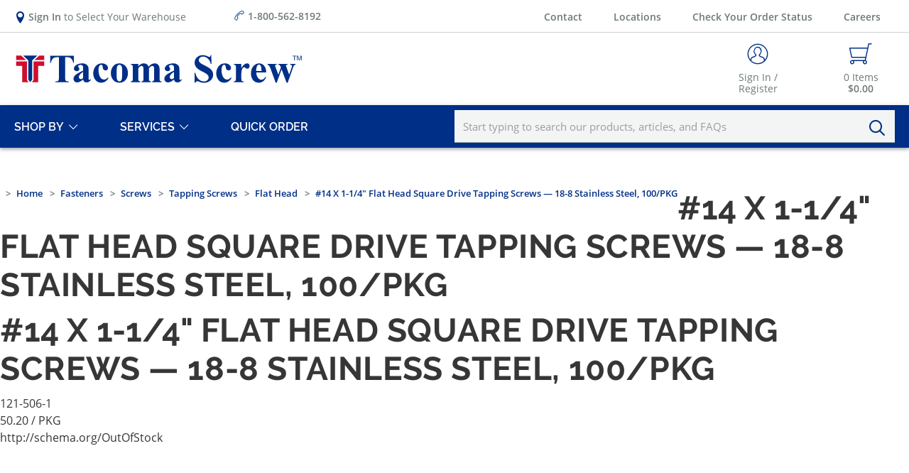

--- FILE ---
content_type: text/html; charset=utf-8
request_url: https://www.tacomascrew.com/Product/121-506-1
body_size: 20289
content:
 

<!DOCTYPE html>


<html class="" lang="en-us" data-isCustomErrorEnabled="True">
<head>
    

    


        <script>
            dataLayer = window.dataLayer || [];
            var authenticationState = 'Not Logged In';
            var userId = '';
            if (dataLayer.length > 0) {
                dataLayer[0]['Authentication State'] = authenticationState;
                dataLayer[0]['User ID'] = userId;
            } else {
                dataLayer.push({
                    'Authentication State': authenticationState,
                    'User ID': userId
                });
            }
        </script>
            <script>
                (function(w,d,s,l,i){w[l]=w[l]||[];w[l].push({'gtm.start':
                        new Date().getTime(),event:'gtm.js'});var f=d.getElementsByTagName(s)[0],
                        j=d.createElement(s),dl=l!='dataLayer'?'&l='+l:'';j.async=true;j.src=
                        '//www.googletagmanager.com/gtm.js?id='+i+dl;f.parentNode.insertBefore(j,f);
                })(window, document, 'script', 'dataLayer', 'GTM-5DWG495');
            </script>

    <title>Tacoma Screw Products | #14 x 1-1/4" Flat Head Square Drive Tapping Screws — 18-8 Stainless Steel, 100/PKG</title>
    <meta property="og:type" content="website" />

    
    <meta id="ogTitle" property="og:title" content="Tacoma Screw Products | #14 x 1-1/4\x22 Flat Head Square Drive Tapping Screws — 18-8 Stainless Steel, 100/PKG" />
    <meta id="ogImage" property="og:image" content="" />
    <meta id="ogUrl" property="og:url" content="https://www.tacomascrew.com/Product/121-506-1" />

        <link rel="icon" href="https://res.cloudinary.com/tacoma-screw-products/image/upload/v1597673378/favicon2_swn5im.png?t=638695389484850464" type="image/x-icon" />
        <link rel="apple-touch-icon image_src" href="https://res.cloudinary.com/tacoma-screw-products/image/upload/v1597673378/favicon2_swn5im.png?t=638695389484850464">
        <!--[if IE]><link rel="shortcut icon" href="https://res.cloudinary.com/tacoma-screw-products/image/upload/v1597673378/favicon2_swn5im.png?t=638695389484850464"/><![endif]-->
    <meta name="keywords" content="121, 1215, PKG, 1215061" />
    <meta name="description" content="#14 x 1-1/4&quot; Flat Head Square Drive Tapping Screws — 18-8 Stainless Steel, 100/PKG" />
            <link rel="canonical" href="https://www.tacomascrew.com/Product/121-506-1"/>
        
    <meta charset="utf-8" />
    <meta name="viewport" content="width=device-width, initial-scale=1, minimum-scale=1, maximum-scale=1, user-scalable=no"/>


<link href="/bundles/fileThemes/TSP/styles1.css?v=UZY9FgOAP01mUeIMzeYgv4BYvupq8va1z_6uhQA29Xk1" rel="stylesheet"/>

    
<link href="/bundles/css/incontext/global.min.css?v=8SyvqMZ6rzzO13GUehC3w1TNQiR492DzkqlbOK8Dw0E1" rel="stylesheet"/>


    
    <base href="/">

    <style>
        [ng\:cloak], [ng-cloak], [data-ng-cloak], [x-ng-cloak], .ng-cloak, .x-ng-cloak {
            display: none !important;
        }
    </style>


            <script src="https://www.google.com/recaptcha/api.js"></script>

    <script>
        var insite = insite || {};
        insite.hideHeader = true;
        insite.hideFooter = true;
    </script>

    
    <script>
  window.lazySizesConfig = window.lazySizesConfig || {};
  window.lazySizesConfig.init = false;
</script>
</head>


<body ng-app="insite" ng-strict-di data-contentKey="0">

    <noscript>
        <iframe src="//www.googletagmanager.com/ns.html?id=GTM-5DWG495" height="0" width="0" style="display:none;visibility:hidden"></iframe>
    </noscript>

<div style="display: none;" class="cms-shell-controls">
    <button data-bind="click: $root.ToggleShell"><span class="cms-control-decoration"></span></button><span class="cms-control-label"></span>
</div>




<div ng-controller="LayoutController as vm">
    <div id="narrowNav"></div>
    <div id="nwrap">
        <div class="off-canvas panelwrap">
			
			
			<div class="header-sticky-wrapper header-sizing angular-animate sticky hide-for-print" ng-hide="vm.hideHeader()" tsp-sticky sticky-body-class="header-sticky">
                <style></style>






    


        



<script type="text/javascript">
    var insite = insite || {};
    insite.navAdjustments = [];
</script>

<header>    
    <div class="top-nav-wrapper">
        <div class="x:row x:justify-between x:items-center">
            <div class="x:col-3">
                <tsp-top-nav></tsp-top-nav>
            </div>
            <div class="x:col-3 toll-free">
                <a href="tel:1-800-562-8192"><i class="icon icon-Phone"></i><b>1-800-562-8192</b></a>
            </div>
            <div class="x:col-6 text-right">
                <nav class="tertiary-nav" role="navigation" aria-label="Tertiary Navigation">
                    <ul>
                        


    


        
    
<li class="menu-tertiary" >
    <input id="contactNavCheck_195735955" class="subnav-check" type="checkbox" hidden />
    <div class="main-nav-link-wrapper">
        <a class="nav-link" href="/ContactUs">Contact</a>
        <label for="contactNavCheck_195735955" class="toggle-sub"></label>
    </div>
    
</li>

    
<li class="menu-tertiary">
    <div class="main-nav-link-wrapper">
        <a class="nav-link" href="/LocationFinder">Locations</a>
    </div>
</li>

<li class="menu-tertiary">
    <div class="main-nav-link-wrapper">
        <a class="nav-link" href="/OrderStatus">Check Your Order Status</a>
    </div>
</li>

<li class="menu-tertiary">
    <div class="main-nav-link-wrapper">
        <a class="nav-link" href="/careers">Careers</a>
    </div>
</li>

    


                    </ul>
                </nav>
            </div>
        </div>
    </div> 
    <div class="header-wrapper cms-rearrangeable" ng-controller="HeaderController as vm" ng-class="{'search-active': vm.coreSettings.showMainSearch, 'main-nav-active': vm.coreSettings.showMainMenu}">
        <div id="main-menu-overlay" class="ui-bg angular-animate" ng-class="{'on': vm.coreSettings.showMainMenu}" ng-click="vm.coreService.toggleMainMenu()"></div>

        <div class="x:row secondary-wrapper">
            <div class="x:col-5 md:col-7 logo">
                <button type="button" class="mobile-menu-btn button-clean" ng-click="vm.coreService.toggleMainMenu()" aria-label="Toggle Main Menu">
                    <i class="icon-Menu" ng-class="{'icon-Close': vm.coreSettings.showMainMenu, 'icon-Menu': !vm.coreSettings.showMainMenu}"></i>
                </button>
                


    


            <div class="widget-richcontent "><a href="/">
    <!--?xml version="1.0" encoding="utf-8"?-->
    <svg id="TSP_Logo_x5F_Horizontal" style="enable-background:new 0 0 2857 300;" width="79%" height="500" version="1.1" viewbox="0 0 2857 300" x="0px" xml:space="preserve" xmlns="http://www.w3.org/2000/svg" xmlns:graph="&amp;ns_graphs;" xmlns:i="&amp;ns_ai;" xmlns:x="&amp;ns_extend;" xmlns:xlink="http://www.w3.org/1999/xlink" y="0px">
        <style type="text/css">
            .st0 {
                fill: #002F87;
            }

            .st1 {
                fill: #CE0E2D;
            }
        </style>
        <g id="Logo">
            <g>
                <path class="st0" d="M589,20.2v70.5H582c-4.1-16.3-8.6-28-13.6-35.1c-5-7.1-11.8-12.8-20.6-17c-4.9-2.3-13.4-3.5-25.6-3.5h-19.4
			v201c0,13.3,0.7,21.6,2.2,25c1.5,3.3,4.4,6.2,8.6,8.7c4.3,2.5,10.1,3.7,17.6,3.7h8.6v7.1H403.6v-7.1h8.6c7.6,0,13.6-1.3,18.3-4
			c3.3-1.8,6-4.9,7.9-9.2c1.4-3.1,2.1-11.1,2.1-24.2v-201h-18.8c-17.5,0-30.3,3.7-38.2,11.1c-11.1,10.4-18.2,25.2-21.1,44.4h-7.3
			V20.2H589z"></path>
                <path class="st0" d="M679.8,254.2c-21.9,19.3-41.6,29-59,29c-10.2,0-18.8-3.4-25.6-10.1c-6.8-6.7-10.2-15.1-10.2-25.3
			c0-13.7,5.9-26,17.7-37c11.8-11,37.5-25.5,77-43.7v-18.1c0-13.6-0.7-22.1-2.2-25.6c-1.5-3.5-4.3-6.6-8.4-9.2
			c-4.1-2.6-8.7-3.9-13.8-3.9c-8.3,0-15.2,1.9-20.6,5.6c-3.3,2.3-5,5-5,8.1c0,2.7,1.8,6,5.4,10c4.9,5.5,7.3,10.8,7.3,15.9
			c0,6.3-2.3,11.6-7,16c-4.7,4.4-10.8,6.6-18.3,6.6c-8.1,0-14.8-2.4-20.3-7.3c-5.4-4.9-8.2-10.6-8.2-17.1c0-9.2,3.7-18,11-26.4
			c7.3-8.4,17.5-14.8,30.5-19.3c13.1-4.5,26.6-6.7,40.7-6.7c17,0,30.5,3.6,40.4,10.9c9.9,7.2,16.4,15.1,19.3,23.5
			c1.8,5.4,2.7,17.7,2.7,37.1V237c0,8.2,0.3,13.4,1,15.5c0.6,2.1,1.6,3.7,2.9,4.7c1.3,1,2.8,1.5,4.4,1.5c3.3,0,6.7-2.4,10.2-7.1
			l5.8,4.6c-6.4,9.5-13,16.4-19.9,20.7c-6.9,4.3-14.6,6.4-23.3,6.4c-10.2,0-18.3-2.4-24-7.2C684.6,271.3,681,264,679.8,254.2z
			 M679.8,240.2v-60.1c-15.5,9.1-27,18.8-34.6,29.2c-5,6.9-7.5,13.9-7.5,20.9c0,5.9,2.1,11.1,6.3,15.6c3.2,3.5,7.7,5.2,13.4,5.2
			C663.9,251,671.3,247.4,679.8,240.2z"></path>
                <path class="st0" d="M924,234.5l6,4.6c-8.5,15.9-19,27.7-31.6,35.4c-12.6,7.7-26,11.6-40.3,11.6c-24,0-43.1-9-57.4-27.1
			c-14.3-18.1-21.5-39.8-21.5-65.1c0-24.5,6.5-46,19.6-64.6c15.8-22.4,37.5-33.6,65.1-33.6c18.6,0,33.3,4.7,44.3,14
			c11,9.4,16.4,19.8,16.4,31.3c0,7.3-2.2,13.1-6.6,17.5c-4.4,4.4-10.2,6.5-17.4,6.5c-7.6,0-13.8-2.5-18.7-7.5
			c-4.9-5-8-13.9-9.1-26.7c-0.8-8.1-2.6-13.7-5.6-16.9c-2.9-3.2-6.4-4.8-10.4-4.8c-6.1,0-11.4,3.3-15.8,9.8c-6.7,9.9-10,25-10,45.3
			c0,16.9,2.7,33.1,8.1,48.5c5.4,15.4,12.7,26.9,22.1,34.5c7,5.5,15.4,8.3,25,8.3c6.3,0,12.2-1.5,17.9-4.4
			C909.6,248.2,916.3,242.7,924,234.5z"></path>
                <path class="st0" d="M1036.7,95.7c15.6,0,30.2,4,43.6,12.1c13.4,8.1,23.7,19.5,30.6,34.4c7,14.9,10.5,31.1,10.5,48.8
			c0,25.5-6.5,46.8-19.4,64c-15.6,20.8-37.2,31.1-64.7,31.1c-27,0-47.8-9.5-62.4-28.4c-14.6-19-21.9-40.9-21.9-65.9
			c0-25.7,7.5-48.2,22.4-67.3C990.3,105.3,1010.7,95.7,1036.7,95.7z M1037.5,109.4c-6.5,0-12.1,2.5-16.8,7.4
			c-4.7,4.9-7.8,14.7-9.2,29.2c-1.5,14.5-2.2,34.7-2.2,60.6c0,13.7,0.9,26.5,2.7,38.4c1.4,9.1,4.4,16,9,20.8
			c4.6,4.7,9.9,7.1,15.8,7.1c5.8,0,10.6-1.6,14.4-4.8c5-4.4,8.3-10.4,10-18.3c2.6-12.2,3.8-36.8,3.8-73.8c0-21.8-1.2-36.7-3.7-44.9
			c-2.4-8.1-6-14.1-10.8-17.8C1047.2,110.7,1042.9,109.4,1037.5,109.4z"></path>
                <path class="st0" d="M1223.3,101.1v23.6c9.9-10.8,19-18.3,27.4-22.6c8.4-4.3,17.6-6.4,27.6-6.4c11.5,0,21.2,2.7,29,8.1
			c7.8,5.4,13.8,13.6,18.1,24.6c10.2-11.5,20.1-19.9,29.5-25c9.4-5.1,19.2-7.7,29.5-7.7c12.4,0,22.3,2.9,29.7,8.5
			c7.4,5.7,12.5,12.9,15.4,21.7c2.9,8.8,4.3,22.8,4.3,42v73.6c0,13.8,1.2,22.4,3.7,25.7c2.5,3.3,7.7,5.5,15.7,6.5v6.9h-92.8v-6.9
			c7.3-0.6,12.7-3.5,16.1-8.5c2.3-3.5,3.5-11.4,3.5-23.8v-77.2c0-16-0.6-26.2-1.9-30.5c-1.3-4.4-3.3-7.6-6.1-9.7
			c-2.8-2.1-6-3.2-9.7-3.2c-5.5,0-11.1,2-16.7,6.1c-5.6,4-11.3,10.1-17.1,18.2v96.4c0,12.9,1.1,21.1,3.3,24.4
			c2.9,4.7,8.6,7.4,16.9,7.9v6.9h-93v-6.9c5-0.3,8.9-1.5,11.8-3.7c2.9-2.2,4.8-4.9,5.8-8.1c1-3.1,1.4-10,1.4-20.5v-77.2
			c0-16.3-0.6-26.4-1.9-30.5c-1.3-4.1-3.4-7.3-6.4-9.6c-3-2.3-6.2-3.5-9.7-3.5c-5.1,0-9.8,1.3-14,4c-6,4-12.4,10.8-19.2,20.4v96.4
			c0,12.7,1.2,21,3.7,25.1c2.5,4,7.7,6.4,15.7,7.2v6.9h-92.6v-6.9c7.6-0.8,12.9-3.2,16.1-7.3c2.2-2.8,3.3-11.1,3.3-25V140.1
			c0-13.6-1.2-22-3.7-25.4c-2.5-3.3-7.7-5.5-15.7-6.5v-7.1H1223.3z"></path>
                <path class="st0" d="M1575.7,254.2c-21.9,19.3-41.6,29-59,29c-10.2,0-18.8-3.4-25.6-10.1c-6.8-6.7-10.2-15.1-10.2-25.3
			c0-13.7,5.9-26,17.7-37c11.8-11,37.5-25.5,77-43.7v-18.1c0-13.6-0.7-22.1-2.2-25.6c-1.5-3.5-4.3-6.6-8.4-9.2
			c-4.1-2.6-8.7-3.9-13.8-3.9c-8.3,0-15.2,1.9-20.6,5.6c-3.3,2.3-5,5-5,8.1c0,2.7,1.8,6,5.4,10c4.9,5.5,7.3,10.8,7.3,15.9
			c0,6.3-2.3,11.6-7,16c-4.7,4.4-10.8,6.6-18.3,6.6c-8.1,0-14.8-2.4-20.3-7.3c-5.4-4.9-8.2-10.6-8.2-17.1c0-9.2,3.7-18,11-26.4
			c7.3-8.4,17.5-14.8,30.5-19.3c13.1-4.5,26.6-6.7,40.7-6.7c17,0,30.5,3.6,40.4,10.9c9.9,7.2,16.4,15.1,19.3,23.5
			c1.8,5.4,2.7,17.7,2.7,37.1V237c0,8.2,0.3,13.4,1,15.5c0.6,2.1,1.6,3.7,2.9,4.7c1.3,1,2.8,1.5,4.4,1.5c3.3,0,6.7-2.4,10.2-7.1
			l5.8,4.6c-6.4,9.5-13,16.4-19.9,20.7c-6.9,4.3-14.6,6.4-23.3,6.4c-10.2,0-18.3-2.4-24-7.2C1580.5,271.3,1576.9,264,1575.7,254.2z
			 M1575.7,240.2v-60.1c-15.5,9.1-27,18.8-34.6,29.2c-5,6.9-7.5,13.9-7.5,20.9c0,5.9,2.1,11.1,6.3,15.6c3.2,3.5,7.7,5.2,13.4,5.2
			C1559.8,251,1567.2,247.4,1575.7,240.2z"></path>
                <path class="st0" d="M1943.2,14.3l2.1,86.8h-7.9c-3.7-21.8-12.8-39.3-27.4-52.5c-14.5-13.3-30.3-19.9-47.2-19.9
			c-13.1,0-23.4,3.5-31,10.5c-7.6,7-11.4,15-11.4,24.1c0,5.8,1.3,10.9,4,15.4c3.7,6,9.7,12,17.9,17.9c6,4.2,19.9,11.7,41.7,22.5
			c30.5,15,51,29.1,61.7,42.5c10.5,13.3,15.8,28.6,15.8,45.7c0,21.8-8.5,40.5-25.5,56.2c-17,15.7-38.5,23.5-64.7,23.5
			c-8.2,0-15.9-0.8-23.2-2.5c-7.3-1.7-16.5-4.8-27.5-9.4c-6.1-2.6-11.2-3.8-15.2-3.8c-3.3,0-6.9,1.3-10.6,3.8
			c-3.7,2.6-6.7,6.5-9,11.7h-7.1v-98.4h7.1c5.6,27.7,16.5,48.8,32.6,63.3c16.1,14.5,33.4,21.8,52,21.8c14.3,0,25.8-3.9,34.3-11.7
			c8.5-7.8,12.8-16.9,12.8-27.3c0-6.1-1.6-12.1-4.9-17.9c-3.3-5.8-8.2-11.2-14.9-16.4c-6.7-5.2-18.4-11.9-35.4-20.3
			c-23.7-11.7-40.7-21.6-51.1-29.8c-10.4-8.2-18.3-17.4-23.9-27.5c-5.6-10.1-8.4-21.3-8.4-33.4c0-20.8,7.6-38.4,22.9-53
			c15.2-14.6,34.5-21.9,57.6-21.9c8.5,0,16.6,1,24.6,3.1c6,1.5,13.4,4.4,22,8.5c8.6,4.2,14.7,6.2,18.2,6.2c3.3,0,6-1,7.9-3.1
			c1.9-2,3.7-7,5.4-14.8H1943.2z"></path>
                <path class="st0" d="M2137.1,234.5l6,4.6c-8.5,15.9-19,27.7-31.6,35.4c-12.6,7.7-26,11.6-40.3,11.6c-24,0-43.1-9-57.4-27.1
			c-14.3-18.1-21.5-39.8-21.5-65.1c0-24.5,6.5-46,19.6-64.6c15.8-22.4,37.5-33.6,65.1-33.6c18.6,0,33.3,4.7,44.3,14
			c11,9.4,16.4,19.8,16.4,31.3c0,7.3-2.2,13.1-6.6,17.5c-4.4,4.4-10.2,6.5-17.4,6.5c-7.6,0-13.8-2.5-18.7-7.5
			c-4.9-5-8-13.9-9.1-26.7c-0.8-8.1-2.6-13.7-5.6-16.9c-2.9-3.2-6.4-4.8-10.4-4.8c-6.1,0-11.4,3.3-15.8,9.8c-6.7,9.9-10,25-10,45.3
			c0,16.9,2.7,33.1,8.1,48.5c5.4,15.4,12.7,26.9,22.1,34.5c7,5.5,15.4,8.3,25,8.3c6.3,0,12.2-1.5,17.9-4.4
			C2122.7,248.2,2129.4,242.7,2137.1,234.5z"></path>
                <path class="st0" d="M2239.7,101.1v40.7c11.9-18.6,22.3-30.9,31.3-37c9-6.1,17.6-9.1,25.9-9.1c7.2,0,12.9,2.2,17.2,6.6
			c4.3,4.4,6.4,10.7,6.4,18.7c0,8.6-2.1,15.2-6.2,20c-4.2,4.7-9.2,7.1-15.1,7.1c-6.8,0-12.7-2.2-17.7-6.5c-5-4.4-7.9-6.8-8.8-7.3
			c-1.3-0.8-2.8-1.2-4.4-1.2c-3.7,0-7.2,1.4-10.6,4.2c-5.3,4.4-9.2,10.6-11.9,18.6c-4.1,12.4-6.1,26.1-6.1,41.1v41.3l0.2,10.8
			c0,7.3,0.4,12,1.3,14c1.5,3.5,3.8,6,6.8,7.6c3,1.6,8.1,2.6,15.3,3v6.9h-97v-6.9c7.8-0.6,13.1-2.8,15.9-6.4
			c2.8-3.7,4.1-13.3,4.1-28.9v-99.3c0-10.2-0.5-16.8-1.5-19.6c-1.3-3.6-3.1-6.2-5.6-7.9c-2.4-1.7-6.7-2.8-12.9-3.5v-7.1H2239.7z"></path>
                <path class="st0" d="M2485.2,184.5h-98.6c1.2,23.8,7.5,42.7,19,56.5c8.8,10.6,19.5,15.9,31.9,15.9c7.7,0,14.7-2.1,20.9-6.4
			c6.3-4.3,13-12,20.2-23.2l6.5,4.2c-9.7,19.9-20.5,33.9-32.3,42.2c-11.8,8.3-25.4,12.4-40.9,12.4c-26.6,0-46.8-10.2-60.5-30.7
			c-11-16.5-16.5-37-16.5-61.5c0-30,8.1-53.8,24.3-71.6c16.2-17.7,35.2-26.6,57-26.6c18.2,0,34,7.5,47.4,22.4
			C2477,133,2484.2,155.2,2485.2,184.5z M2438,171.6c0-20.6-1.1-34.8-3.4-42.5c-2.2-7.7-5.7-13.5-10.5-17.5
			c-2.7-2.3-6.3-3.5-10.8-3.5c-6.7,0-12.1,3.3-16.3,9.8c-7.6,11.4-11.3,27-11.3,46.9v6.7H2438z"></path>
                <path class="st0" d="M2685.8,286.1l-49.2-131.8l-48.2,131.8h-10l-47.8-130.3c-7.2-19.9-13.3-32.8-18.3-38.8
			c-3.2-4.1-8.1-7-14.6-8.8v-7.1h90.7v7.1c-6.1,0-10.4,0.9-12.7,2.7c-2.3,1.8-3.5,3.8-3.5,6.1c0,2.2,2,8.7,6.1,19.6l26.3,70.1
			l25.4-70.1l-1.9-4.6c-3.8-9.6-7.2-15.7-10.1-18.3c-2.9-2.6-7.3-4.4-13.4-5.5v-7.1h92v7.1c-7.2,0.4-11.7,1.4-13.6,3
			c-1.9,1.6-2.9,3.9-2.9,6.8c0,2.8,1.9,9,5.6,18.6l25.4,70.1l23.1-64.6c3.3-9.2,5-15.5,5-18.8c0-5-1.2-8.6-3.7-11
			c-2.4-2.3-7.2-3.7-14.2-4.2v-7.1h53.2v7.1c-5.9,0.8-10.6,2.9-14,6.2c-3.5,3.4-7.9,13-13.4,28.9l-50.3,142.8H2685.8z">
                </path>
            </g>
            <g>
                <path class="st0" d="M2761,66.5V25.3h-15.4v-5.5h37v5.5h-15.5v41.2H2761z"></path>
                <path class="st0" d="M2788.8,66.5V19.8h9.3l11.1,33.1c1,3.1,1.8,5.4,2.2,6.9c0.5-1.7,1.4-4.2,2.5-7.5l11.2-32.5h8.3v46.7h-6V27.4
			l-13.6,39.1h-5.6l-13.5-39.8v39.8H2788.8z"></path>
            </g>
        </g>
        <g id="Logomark_1_">
            <g>
                <polygon class="st1" points="247.5,18.6 237.1,28.2 198.9,63.1 296.6,63.1 296.6,18.6 		"></polygon>
            </g>
            <g>
                <polygon class="st1" points="79.2,28.2 68.8,18.6 18.7,18.6 18.7,63.1 117.4,63.1 		"></polygon>
            </g>
            <polygon class="st1" points="78.2,280.7 140.3,280.7 128,261.9 125.9,258.7 125.9,254.8 125.9,76.3 78.2,76.3 18.7,76.3 
		18.7,120.8 78.2,120.8 	"></polygon>
            <polygon class="st1" points="190.4,76.3 190.4,254.8 190.4,258.9 188.2,262.2 175.4,280.7 235.8,280.7 235.8,120.8 296.6,120.8 
		296.6,76.3 235.8,76.3 	"></polygon>
            <polygon class="st0" points="87.9,18.6 138.8,65.2 138.8,254.8 157.7,280.7 177.5,254.8 177.5,65.2 228.4,18.6 	"></polygon>
        </g>
    </svg></a></div>

    


            </div>

            <div class="x:col-7 md:col-5">
                <nav class="secondary-nav" role="navigation" aria-label="Secondary Navigation">
                    <ul class="x:row x:justify-end position-relative">
                        <li class="search-btn">
                            <button type="button" class="search-toggle-btn button-clean" ng-click="vm.coreService.toggleMainSearch()" aria-label="Toggle Search Bar">
                                <i class="icon-Search"></i>
                            </button>
                        </li>
                        <li class="hide-for-medium-down" ng-cloak ng-if="vm.session.isAuthenticated && vm.session.properties.showAutoReorder === 'True'">
                            <a href="/MyAccount/auto-reorder" class="button-clean tst_header_autoReorderButton">
                                <i class="icon-Auto-Reorder"></i>
                                <span class="link-text">Auto Reorder</span>
                            </a>
                        </li>
                        <li class="has-tt"  url="/MyAccount/SignIn" ng-if="(vm.session && (!vm.session.isAuthenticated && !vm.session.rememberMe || vm.session.isGuest))" ng-cloak>
                            <a href="javascript:void(0)" ng-click="vm.coreService.unLockBodyScroll()" return-to-url="true" class="icon-button button-clean tst_header_signInButton" aria-label="Sign In / Register">
                                <i class="icon-User"></i>
                                <span class="link-text">Sign In / Register</span>
                            </a>
                            <div class="header-tt sign-in">
                                <div class="header-tt-header">
                                    <p>Sign In / Register</p>
                                    <button type="button" class="button-clean close-btn">
                                        <i class="icon-Close"></i>
                                    </button>
                                </div>
                                <div class="header-tt-body">
                                    <tsp-sign-in load-modals="true" prefix="headerSigninPopup" is-header="true" user-name="vm.userName"></tsp-sign-in>
                                </div>
                                <div class="header-tt-footer">
                                    <a href="/MyAccount/CreateAccount" class="button-link secondary">Register for an account<span class="icon-Arrow"></span></a>
                                </div>
                            </div>
                        </li>
                        <li class="has-tt header-welcome-wrapper" url="/MyAccount" ng-class="{'remember-me': vm.session.rememberMe}" ng-if="((vm.session.isAuthenticated || vm.session.rememberMe) && !vm.session.isGuest)" ng-cloak>
                            <a href="javascript:void(0)" class="icon-button button-clean tst_header_userButton" aria-label="My Account">
                                <i class="icon-User"></i>
                                <div class="link-text">
                                    Welcome
                                </div>
                                <div class="x:row x:justify-center">
                                    <span class="link-text header-name-wrapper" ng-if="vm.session.firstName">{{::vm.session.firstName}}!</span>
                                    <span class="link-account-number-wrapper" ng-if="vm.session.billTo.customerNumber">
                                        <span class="link-account-number">#{{::vm.session.billTo.customerNumber}}</span>
                                        <xng-tooltip action-trigger="parent" icon="icon-Ghost-Button" placement="top" trigger="hover" class="x:pl-sm stop-click-propagation xs:pl-md" z-index="50" hide-on-click="false">
                                            Tacoma Screw Account Number
                                        </xng-tooltip>
                                    </span>
                                </div>
                            </a>
                            <div class="header-tt large my-account">
                                <div class="header-tt-header">
                                    <p>My Account</p>
                                    <button type="button" class="button-clean close-btn">
                                        <i class="icon-Close"></i>
                                    </button>
                                </div>
                                <div class="header-tt-body" xng-simple-bar="true">
                                    
                                    <div class="my-account-section" ng-if="::vm.session.properties.showWarehouseInformation != 'False'">
                                        <p>My Local Branch</p>
                                        <ul class="x:row">
                                            <li class="text-text-01">
                                                {{vm.session.properties.defaultWarehouseAddress1}}&nbsp;<br />
                                                {{vm.session.properties.defaultWarehouseAddress2}},<br />
                                                {{vm.session.properties.defaultWarehouseCity}},&nbsp;
                                                {{vm.session.properties.defaultWarehouseState}}&nbsp;
                                                {{vm.session.properties.defaultWarehousePostalCode}},&nbsp;
                                                {{vm.session.properties.defaultWarehouseCountry}}
                                            </li>
                                            <li ng-if="vm.session.properties.defaultWarehousePhone">
                                                <a href="tel:{{vm.session.properties.defaultWarehousePhone}}" class="icon-Phone wh-phone">
                                                    <span ng-bind="vm.session.properties.defaultWarehousePhone | tel"></span>
                                                </a>
                                            </li>
                                        </ul>
                                    </div>
                                </div>
                                <div class="header-tt-footer x:row x:justify-between">
                                    <a class="button primary small" href="/MyAccount/ChangeCustomer">Change Ship-To</a>
                                    
    <a href="javascript:void(0)" class="button secondary small sign-out fastClick tst_header_signOutButton" ng-click="vm.signOut('/')" aria-label="Sign Out">
        <span>Sign Out</span>
    </a>

                                </div>
                            </div>
                        </li>
                                                <li class="has-tt cart-button" url="/Cart">
                            <a id="tst_cartLink" class="icon-button button-clean tst_header_cartButton" ng-click="vm.coreService.unLockBodyScroll()" href="javascript:void(0)" aria-label="Navigate to Cart Page">
                                <i class="icon-Cart"></i>
                                <span class="lt-lg badge" ng-bind="vm.cart.totalCountDisplay"></span>
                                <span class="link-text">
                                    <span class="cart-items">
                                        <span ng-bind="vm.cart.totalCountDisplay"></span> Items
                                    </span>
                                    <span class="cart-total">
                                        <strong><span ng-bind="vm.cart.orderSubTotalDisplay"></span></strong>
                                    </span>
                                </span>
                            </a>
                            <div class="header-tt mini-cart large">
                                <div class="header-tt-header">
                                    <p>Cart Summary</p>
                                    <button type="button" class="button-clean close-btn">
                                        <i class="icon-Close"></i>
                                    </button>
                                </div>
                                <div class="header-tt-body x:pa-none">
                                    <tsp-mini-cart review-and-pay-page="/Checkout/ReviewAndPay" checkout-address-page="/Checkout/Addresses"></tsp-mini-cart>
                                </div>
                                <div class="header-tt-footer x:row x:justify-between">
                                    <a ng-if="vm.cart.properties['isPunchout'] && vm.cart.cartLines && vm.cart.cartLines.length > 0" ng-href="/api/v1/punchout/porequisition"
                                       isc-full-redirect class="button primary reversed small">Checkout</a>

                                    <a ng-if="(vm.cart.canCheckOut && !vm.cart.properties['isPunchout']) && vm.cart.cartLines && vm.cart.cartLines.length > 0" 
                                       class="button primary reversed small tst_cartPage_checkout"
                                       ng-href="{{vm.cart.canBypassCheckoutAddress ? '/Checkout/ReviewAndPay' : '/Checkout/Addresses'}}{{vm.cartIdParam}}">Checkout</a>

                                    <a ng-if="(!vm.cart.canCheckOut && !vm.cart.properties['isPunchout'] && !vm.cart.canRequisition) || !vm.cart.cartLines || vm.cart.cartLines.length == 0"
                                       class="button primary reversed small tst_cartPage_checkoutDisabled disabled"
                                       href="javascript:void(0)">Checkout</a>

                                    <a class="button secondary small" ng-if="vm.cart.cartLines && vm.cart.cartLines.length > 0" href="/Cart">View Cart</a>
                                    <a class="button secondary small disabled" ng-if="!vm.cart.cartLines || vm.cart.cartLines.length == 0" href="javascript:void(0)">View Cart</a>

                                </div>
                            </div>
                        </li>
                                            </ul>
                </nav>
            </div>
        </div>

        <div class="primary-wrapper">
            <div class="x:row x:items-center">
                <div class="x:col-6 md:col-2 primary-nav-wrapper">

                    <button type="button" class="mobile-menu-btn button-clean" ng-click="vm.coreService.toggleMainMenu()" aria-label="Toggle Main Menu">
                        <i class="icon-Menu"></i>
                    </button>

                    <nav class="primary-nav angular-animate" ng-class="{'main-nav-active': vm.coreSettings.showMainMenu}" role="navigation" aria-label="Primary Navigation">
                        <div class="primary-nav-header sm:mt-sm">
                            <div class="svg-wrapper">
                                <svg version="1.1" aria-labelledby="TSP_Logo_x5F_Horizontal_Mobile_Title" id="TSP_Logo_x5F_Horizontal_Mobile" xmlns:x="&amp;ns_extend;" xmlns:i="&amp;ns_ai;" xmlns:graph="&amp;ns_graphs;" xmlns="http://www.w3.org/2000/svg" xmlns:xlink="http://www.w3.org/1999/xlink" x="0px" y="0px" viewBox="0 0 3000 300" xml:space="preserve">
                                    <title id="TSP_Logo_x5F_Horizontal_Mobile_Title">Tacoma Screw Products Logo</title>

                                    <style type="text/css">
                                        .st0 {
                                            fill: #002F87;
                                        }

                                        .st1 {
                                            fill: #CE0E2D;
                                        }
                                    </style>
                                    <g id="Logo_Mobile">
                                    <g>
                                    <path class="st0" d="M589,20.2v70.5H582c-4.1-16.3-8.6-28-13.6-35.1c-5-7.1-11.8-12.8-20.6-17c-4.9-2.3-13.4-3.5-25.6-3.5h-19.4
			                                    v201c0,13.3,0.7,21.6,2.2,25c1.5,3.3,4.4,6.2,8.6,8.7c4.3,2.5,10.1,3.7,17.6,3.7h8.6v7.1H403.6v-7.1h8.6c7.6,0,13.6-1.3,18.3-4
			                                    c3.3-1.8,6-4.9,7.9-9.2c1.4-3.1,2.1-11.1,2.1-24.2v-201h-18.8c-17.5,0-30.3,3.7-38.2,11.1c-11.1,10.4-18.2,25.2-21.1,44.4h-7.3
			                                    V20.2H589z"></path>
                                    <path class="st0" d="M679.8,254.2c-21.9,19.3-41.6,29-59,29c-10.2,0-18.8-3.4-25.6-10.1c-6.8-6.7-10.2-15.1-10.2-25.3
			                                    c0-13.7,5.9-26,17.7-37c11.8-11,37.5-25.5,77-43.7v-18.1c0-13.6-0.7-22.1-2.2-25.6c-1.5-3.5-4.3-6.6-8.4-9.2
			                                    c-4.1-2.6-8.7-3.9-13.8-3.9c-8.3,0-15.2,1.9-20.6,5.6c-3.3,2.3-5,5-5,8.1c0,2.7,1.8,6,5.4,10c4.9,5.5,7.3,10.8,7.3,15.9
			                                    c0,6.3-2.3,11.6-7,16c-4.7,4.4-10.8,6.6-18.3,6.6c-8.1,0-14.8-2.4-20.3-7.3c-5.4-4.9-8.2-10.6-8.2-17.1c0-9.2,3.7-18,11-26.4
			                                    c7.3-8.4,17.5-14.8,30.5-19.3c13.1-4.5,26.6-6.7,40.7-6.7c17,0,30.5,3.6,40.4,10.9c9.9,7.2,16.4,15.1,19.3,23.5
			                                    c1.8,5.4,2.7,17.7,2.7,37.1V237c0,8.2,0.3,13.4,1,15.5c0.6,2.1,1.6,3.7,2.9,4.7c1.3,1,2.8,1.5,4.4,1.5c3.3,0,6.7-2.4,10.2-7.1
			                                    l5.8,4.6c-6.4,9.5-13,16.4-19.9,20.7c-6.9,4.3-14.6,6.4-23.3,6.4c-10.2,0-18.3-2.4-24-7.2C684.6,271.3,681,264,679.8,254.2z
			                                     M679.8,240.2v-60.1c-15.5,9.1-27,18.8-34.6,29.2c-5,6.9-7.5,13.9-7.5,20.9c0,5.9,2.1,11.1,6.3,15.6c3.2,3.5,7.7,5.2,13.4,5.2
			                                    C663.9,251,671.3,247.4,679.8,240.2z"></path>
                                    <path class="st0" d="M924,234.5l6,4.6c-8.5,15.9-19,27.7-31.6,35.4c-12.6,7.7-26,11.6-40.3,11.6c-24,0-43.1-9-57.4-27.1
			                                    c-14.3-18.1-21.5-39.8-21.5-65.1c0-24.5,6.5-46,19.6-64.6c15.8-22.4,37.5-33.6,65.1-33.6c18.6,0,33.3,4.7,44.3,14
			                                    c11,9.4,16.4,19.8,16.4,31.3c0,7.3-2.2,13.1-6.6,17.5c-4.4,4.4-10.2,6.5-17.4,6.5c-7.6,0-13.8-2.5-18.7-7.5
			                                    c-4.9-5-8-13.9-9.1-26.7c-0.8-8.1-2.6-13.7-5.6-16.9c-2.9-3.2-6.4-4.8-10.4-4.8c-6.1,0-11.4,3.3-15.8,9.8c-6.7,9.9-10,25-10,45.3
			                                    c0,16.9,2.7,33.1,8.1,48.5c5.4,15.4,12.7,26.9,22.1,34.5c7,5.5,15.4,8.3,25,8.3c6.3,0,12.2-1.5,17.9-4.4
			                                    C909.6,248.2,916.3,242.7,924,234.5z"></path>
                                    <path class="st0" d="M1036.7,95.7c15.6,0,30.2,4,43.6,12.1c13.4,8.1,23.7,19.5,30.6,34.4c7,14.9,10.5,31.1,10.5,48.8
			                                    c0,25.5-6.5,46.8-19.4,64c-15.6,20.8-37.2,31.1-64.7,31.1c-27,0-47.8-9.5-62.4-28.4c-14.6-19-21.9-40.9-21.9-65.9
			                                    c0-25.7,7.5-48.2,22.4-67.3C990.3,105.3,1010.7,95.7,1036.7,95.7z M1037.5,109.4c-6.5,0-12.1,2.5-16.8,7.4
			                                    c-4.7,4.9-7.8,14.7-9.2,29.2c-1.5,14.5-2.2,34.7-2.2,60.6c0,13.7,0.9,26.5,2.7,38.4c1.4,9.1,4.4,16,9,20.8
			                                    c4.6,4.7,9.9,7.1,15.8,7.1c5.8,0,10.6-1.6,14.4-4.8c5-4.4,8.3-10.4,10-18.3c2.6-12.2,3.8-36.8,3.8-73.8c0-21.8-1.2-36.7-3.7-44.9
			                                    c-2.4-8.1-6-14.1-10.8-17.8C1047.2,110.7,1042.9,109.4,1037.5,109.4z"></path>
                                    <path class="st0" d="M1223.3,101.1v23.6c9.9-10.8,19-18.3,27.4-22.6c8.4-4.3,17.6-6.4,27.6-6.4c11.5,0,21.2,2.7,29,8.1
			                                    c7.8,5.4,13.8,13.6,18.1,24.6c10.2-11.5,20.1-19.9,29.5-25c9.4-5.1,19.2-7.7,29.5-7.7c12.4,0,22.3,2.9,29.7,8.5
			                                    c7.4,5.7,12.5,12.9,15.4,21.7c2.9,8.8,4.3,22.8,4.3,42v73.6c0,13.8,1.2,22.4,3.7,25.7c2.5,3.3,7.7,5.5,15.7,6.5v6.9h-92.8v-6.9
			                                    c7.3-0.6,12.7-3.5,16.1-8.5c2.3-3.5,3.5-11.4,3.5-23.8v-77.2c0-16-0.6-26.2-1.9-30.5c-1.3-4.4-3.3-7.6-6.1-9.7
			                                    c-2.8-2.1-6-3.2-9.7-3.2c-5.5,0-11.1,2-16.7,6.1c-5.6,4-11.3,10.1-17.1,18.2v96.4c0,12.9,1.1,21.1,3.3,24.4
			                                    c2.9,4.7,8.6,7.4,16.9,7.9v6.9h-93v-6.9c5-0.3,8.9-1.5,11.8-3.7c2.9-2.2,4.8-4.9,5.8-8.1c1-3.1,1.4-10,1.4-20.5v-77.2
			                                    c0-16.3-0.6-26.4-1.9-30.5c-1.3-4.1-3.4-7.3-6.4-9.6c-3-2.3-6.2-3.5-9.7-3.5c-5.1,0-9.8,1.3-14,4c-6,4-12.4,10.8-19.2,20.4v96.4
			                                    c0,12.7,1.2,21,3.7,25.1c2.5,4,7.7,6.4,15.7,7.2v6.9h-92.6v-6.9c7.6-0.8,12.9-3.2,16.1-7.3c2.2-2.8,3.3-11.1,3.3-25V140.1
			                                    c0-13.6-1.2-22-3.7-25.4c-2.5-3.3-7.7-5.5-15.7-6.5v-7.1H1223.3z"></path>
                                    <path class="st0" d="M1575.7,254.2c-21.9,19.3-41.6,29-59,29c-10.2,0-18.8-3.4-25.6-10.1c-6.8-6.7-10.2-15.1-10.2-25.3
			                                    c0-13.7,5.9-26,17.7-37c11.8-11,37.5-25.5,77-43.7v-18.1c0-13.6-0.7-22.1-2.2-25.6c-1.5-3.5-4.3-6.6-8.4-9.2
			                                    c-4.1-2.6-8.7-3.9-13.8-3.9c-8.3,0-15.2,1.9-20.6,5.6c-3.3,2.3-5,5-5,8.1c0,2.7,1.8,6,5.4,10c4.9,5.5,7.3,10.8,7.3,15.9
			                                    c0,6.3-2.3,11.6-7,16c-4.7,4.4-10.8,6.6-18.3,6.6c-8.1,0-14.8-2.4-20.3-7.3c-5.4-4.9-8.2-10.6-8.2-17.1c0-9.2,3.7-18,11-26.4
			                                    c7.3-8.4,17.5-14.8,30.5-19.3c13.1-4.5,26.6-6.7,40.7-6.7c17,0,30.5,3.6,40.4,10.9c9.9,7.2,16.4,15.1,19.3,23.5
			                                    c1.8,5.4,2.7,17.7,2.7,37.1V237c0,8.2,0.3,13.4,1,15.5c0.6,2.1,1.6,3.7,2.9,4.7c1.3,1,2.8,1.5,4.4,1.5c3.3,0,6.7-2.4,10.2-7.1
			                                    l5.8,4.6c-6.4,9.5-13,16.4-19.9,20.7c-6.9,4.3-14.6,6.4-23.3,6.4c-10.2,0-18.3-2.4-24-7.2C1580.5,271.3,1576.9,264,1575.7,254.2z
			                                     M1575.7,240.2v-60.1c-15.5,9.1-27,18.8-34.6,29.2c-5,6.9-7.5,13.9-7.5,20.9c0,5.9,2.1,11.1,6.3,15.6c3.2,3.5,7.7,5.2,13.4,5.2
			                                    C1559.8,251,1567.2,247.4,1575.7,240.2z"></path>
                                    <path class="st0" d="M1943.2,14.3l2.1,86.8h-7.9c-3.7-21.8-12.8-39.3-27.4-52.5c-14.5-13.3-30.3-19.9-47.2-19.9
			                                    c-13.1,0-23.4,3.5-31,10.5c-7.6,7-11.4,15-11.4,24.1c0,5.8,1.3,10.9,4,15.4c3.7,6,9.7,12,17.9,17.9c6,4.2,19.9,11.7,41.7,22.5
			                                    c30.5,15,51,29.1,61.7,42.5c10.5,13.3,15.8,28.6,15.8,45.7c0,21.8-8.5,40.5-25.5,56.2c-17,15.7-38.5,23.5-64.7,23.5
			                                    c-8.2,0-15.9-0.8-23.2-2.5c-7.3-1.7-16.5-4.8-27.5-9.4c-6.1-2.6-11.2-3.8-15.2-3.8c-3.3,0-6.9,1.3-10.6,3.8
			                                    c-3.7,2.6-6.7,6.5-9,11.7h-7.1v-98.4h7.1c5.6,27.7,16.5,48.8,32.6,63.3c16.1,14.5,33.4,21.8,52,21.8c14.3,0,25.8-3.9,34.3-11.7
			                                    c8.5-7.8,12.8-16.9,12.8-27.3c0-6.1-1.6-12.1-4.9-17.9c-3.3-5.8-8.2-11.2-14.9-16.4c-6.7-5.2-18.4-11.9-35.4-20.3
			                                    c-23.7-11.7-40.7-21.6-51.1-29.8c-10.4-8.2-18.3-17.4-23.9-27.5c-5.6-10.1-8.4-21.3-8.4-33.4c0-20.8,7.6-38.4,22.9-53
			                                    c15.2-14.6,34.5-21.9,57.6-21.9c8.5,0,16.6,1,24.6,3.1c6,1.5,13.4,4.4,22,8.5c8.6,4.2,14.7,6.2,18.2,6.2c3.3,0,6-1,7.9-3.1
			                                    c1.9-2,3.7-7,5.4-14.8H1943.2z"></path>
                                    <path class="st0" d="M2137.1,234.5l6,4.6c-8.5,15.9-19,27.7-31.6,35.4c-12.6,7.7-26,11.6-40.3,11.6c-24,0-43.1-9-57.4-27.1
			                                    c-14.3-18.1-21.5-39.8-21.5-65.1c0-24.5,6.5-46,19.6-64.6c15.8-22.4,37.5-33.6,65.1-33.6c18.6,0,33.3,4.7,44.3,14
			                                    c11,9.4,16.4,19.8,16.4,31.3c0,7.3-2.2,13.1-6.6,17.5c-4.4,4.4-10.2,6.5-17.4,6.5c-7.6,0-13.8-2.5-18.7-7.5
			                                    c-4.9-5-8-13.9-9.1-26.7c-0.8-8.1-2.6-13.7-5.6-16.9c-2.9-3.2-6.4-4.8-10.4-4.8c-6.1,0-11.4,3.3-15.8,9.8c-6.7,9.9-10,25-10,45.3
			                                    c0,16.9,2.7,33.1,8.1,48.5c5.4,15.4,12.7,26.9,22.1,34.5c7,5.5,15.4,8.3,25,8.3c6.3,0,12.2-1.5,17.9-4.4
			                                    C2122.7,248.2,2129.4,242.7,2137.1,234.5z"></path>
                                    <path class="st0" d="M2239.7,101.1v40.7c11.9-18.6,22.3-30.9,31.3-37c9-6.1,17.6-9.1,25.9-9.1c7.2,0,12.9,2.2,17.2,6.6
			                                    c4.3,4.4,6.4,10.7,6.4,18.7c0,8.6-2.1,15.2-6.2,20c-4.2,4.7-9.2,7.1-15.1,7.1c-6.8,0-12.7-2.2-17.7-6.5c-5-4.4-7.9-6.8-8.8-7.3
			                                    c-1.3-0.8-2.8-1.2-4.4-1.2c-3.7,0-7.2,1.4-10.6,4.2c-5.3,4.4-9.2,10.6-11.9,18.6c-4.1,12.4-6.1,26.1-6.1,41.1v41.3l0.2,10.8
			                                    c0,7.3,0.4,12,1.3,14c1.5,3.5,3.8,6,6.8,7.6c3,1.6,8.1,2.6,15.3,3v6.9h-97v-6.9c7.8-0.6,13.1-2.8,15.9-6.4
			                                    c2.8-3.7,4.1-13.3,4.1-28.9v-99.3c0-10.2-0.5-16.8-1.5-19.6c-1.3-3.6-3.1-6.2-5.6-7.9c-2.4-1.7-6.7-2.8-12.9-3.5v-7.1H2239.7z"></path>
                                    <path class="st0" d="M2485.2,184.5h-98.6c1.2,23.8,7.5,42.7,19,56.5c8.8,10.6,19.5,15.9,31.9,15.9c7.7,0,14.7-2.1,20.9-6.4
			                                    c6.3-4.3,13-12,20.2-23.2l6.5,4.2c-9.7,19.9-20.5,33.9-32.3,42.2c-11.8,8.3-25.4,12.4-40.9,12.4c-26.6,0-46.8-10.2-60.5-30.7
			                                    c-11-16.5-16.5-37-16.5-61.5c0-30,8.1-53.8,24.3-71.6c16.2-17.7,35.2-26.6,57-26.6c18.2,0,34,7.5,47.4,22.4
			                                    C2477,133,2484.2,155.2,2485.2,184.5z M2438,171.6c0-20.6-1.1-34.8-3.4-42.5c-2.2-7.7-5.7-13.5-10.5-17.5
			                                    c-2.7-2.3-6.3-3.5-10.8-3.5c-6.7,0-12.1,3.3-16.3,9.8c-7.6,11.4-11.3,27-11.3,46.9v6.7H2438z"></path>
                                    <path class="st0" d="M2685.8,286.1l-49.2-131.8l-48.2,131.8h-10l-47.8-130.3c-7.2-19.9-13.3-32.8-18.3-38.8
			                                    c-3.2-4.1-8.1-7-14.6-8.8v-7.1h90.7v7.1c-6.1,0-10.4,0.9-12.7,2.7c-2.3,1.8-3.5,3.8-3.5,6.1c0,2.2,2,8.7,6.1,19.6l26.3,70.1
			                                    l25.4-70.1l-1.9-4.6c-3.8-9.6-7.2-15.7-10.1-18.3c-2.9-2.6-7.3-4.4-13.4-5.5v-7.1h92v7.1c-7.2,0.4-11.7,1.4-13.6,3
			                                    c-1.9,1.6-2.9,3.9-2.9,6.8c0,2.8,1.9,9,5.6,18.6l25.4,70.1l23.1-64.6c3.3-9.2,5-15.5,5-18.8c0-5-1.2-8.6-3.7-11
			                                    c-2.4-2.3-7.2-3.7-14.2-4.2v-7.1h53.2v7.1c-5.9,0.8-10.6,2.9-14,6.2c-3.5,3.4-7.9,13-13.4,28.9l-50.3,142.8H2685.8z"></path>
	                                    </g>
                                    <g>
                                    <path class="st0" d="M2761,66.5V25.3h-15.4v-5.5h37v5.5h-15.5v41.2H2761z"></path>
                                    <path class="st0" d="M2788.8,66.5V19.8h9.3l11.1,33.1c1,3.1,1.8,5.4,2.2,6.9c0.5-1.7,1.4-4.2,2.5-7.5l11.2-32.5h8.3v46.7h-6V27.4
			                                    l-13.6,39.1h-5.6l-13.5-39.8v39.8H2788.8z"></path>
	                                    </g>
                                    </g>
                                    <g id="Logomark_1_Mobile">
                                    <g>
                                    <polygon class="st1" points="247.5,18.6 237.1,28.2 198.9,63.1 296.6,63.1 296.6,18.6 		"></polygon>
	                                    </g>
                                    <g>
                                    <polygon class="st1" points="79.2,28.2 68.8,18.6 18.7,18.6 18.7,63.1 117.4,63.1 		"></polygon>
	                                    </g>
                                    <polygon class="st1" points="78.2,280.7 140.3,280.7 128,261.9 125.9,258.7 125.9,254.8 125.9,76.3 78.2,76.3 18.7,76.3
		                                    18.7,120.8 78.2,120.8 	"></polygon>
                                    <polygon class="st1" points="190.4,76.3 190.4,254.8 190.4,258.9 188.2,262.2 175.4,280.7 235.8,280.7 235.8,120.8 296.6,120.8
		                                    296.6,76.3 235.8,76.3 	"></polygon>
                                    <polygon class="st0" points="87.9,18.6 138.8,65.2 138.8,254.8 157.7,280.7 177.5,254.8 177.5,65.2 228.4,18.6 	"></polygon>
                                    </g>
                                </svg>
                            </div>
                            <button type="button" class="mobile-close-btn button-clean" ng-click="vm.coreService.toggleMainMenu()" aria-label="Close">
                                <i class="icon-Close"></i>
                            </button>
                        </div>
                        <div class="primary-nav-list">
                            <ul>
                                


    


        
<li class="has-subnav" tsp-open-menu-on-arrow-down>
    <input id="shopByNavCheck" class="subnav-check" type="checkbox" />
    <div class="main-nav-link-wrapper">
        <a itemprop="url" id="tst_productMenu_shopBy" class="nav-link" href="" aria-label="Shop By">
            <span itemprop="name">Shop By</span>
        </a>
        <label for="shopByNavCheck" class="toggle-sub"></label>
        <meta itemprop="position" content="1" />
    </div>
    <div class="subnav">
        <div class="subnav-headings x:row">
            <div class="x:col-2 md:col-12 nav-link-wrapper md-hide">
                <a itemprop="url" id="tst_productMenu_shopBy_products" class="nav-link main" href="/all-categories" aria-label="Products">
                    <span itemprop="name">Products</span>
                </a>
                <meta itemprop="position" content="1" />
            </div>
            <input id="productsCheck" class="subnav-check md-show" type="checkbox" />
            <div class="md:col-12 main-nav-link-wrapper md-show">
                <a itemprop="url" id="tst_productMenu_shopBy" class="nav-link" href="/all-categories" aria-label="Products">
                    <span itemprop="name">Products</span>
                </a>
                <label for="productsCheck" class="toggle-sub"></label>
                <meta itemprop="position" content="1" />
            </div>
            <div class="subnav subnav-listing md-show">
                
<div class="x:row">
    <div class="x:col-9 md:col-12">
        <ul class="x:row">
            
            <li class="x:col-4 md:col-6 sm:col-12 sm:pr-none x:pr-sm">
                <ul>
                    
                    <li>
                        <a class="nav-link" href="/Catalog/abrasives">
                            Abrasives
                        </a>
                    </li>
                    
                    <li>
                        <a class="nav-link" href="/Catalog/adhesives-sealants-tape">
                            Adhesives / Sealants / Tape
                        </a>
                    </li>
                    
                    <li>
                        <a class="nav-link" href="/Catalog/bearings">
                            Bearings
                        </a>
                    </li>
                    
                    <li>
                        <a class="nav-link" href="/Catalog/building-ground-maintenance">
                            Building / Ground Maintenance
                        </a>
                    </li>
                    
                    <li>
                        <a class="nav-link" href="/Catalog/chemicals-paints">
                            Chemicals / Paints
                        </a>
                    </li>
                    
                    <li>
                        <a class="nav-link" href="/Catalog/construction-supplies">
                            Construction Supplies
                        </a>
                    </li>
                    
                    <li>
                        <a class="nav-link" href="/Catalog/cutting-tools-metalworking-fabrication">
                            Cutting Tools / Metalworking / Fabrication
                        </a>
                    </li>
                    
                    <li>
                        <a class="nav-link" href="/Catalog/electrical">
                            Electrical
                        </a>
                    </li>
                    
                    <li>
                        <a class="nav-link" href="/Catalog/fasteners">
                            Fasteners
                        </a>
                    </li>
                    
                </ul>
            </li>
            
            <li class="x:col-4 md:col-6 sm:col-12 sm:pr-none x:pr-sm">
                <ul>
                    
                    <li>
                        <a class="nav-link" href="/Catalog/fittings-hose">
                            Fittings / Hose
                        </a>
                    </li>
                    
                    <li>
                        <a class="nav-link" href="/Catalog/fleet-vehicle-maintenance">
                            Fleet / Vehicle Maintenance
                        </a>
                    </li>
                    
                    <li>
                        <a class="nav-link" href="/Catalog/grease-lubrication">
                            Grease / Lubrication
                        </a>
                    </li>
                    
                    <li>
                        <a class="nav-link" href="/Catalog/janitorial">
                            Janitorial
                        </a>
                    </li>
                    
                    <li>
                        <a class="nav-link" href="/Catalog/liftingrigging">
                            Lifting /  Rigging
                        </a>
                    </li>
                    
                    <li>
                        <a class="nav-link" href="/Catalog/material-handling-storage">
                            Material Handling / Storage
                        </a>
                    </li>
                    
                    <li>
                        <a class="nav-link" href="/Catalog/product-assortments">
                            Product Assortments
                        </a>
                    </li>
                    
                    <li>
                        <a class="nav-link" href="/Catalog/safety">
                            Safety
                        </a>
                    </li>
                    
                    <li>
                        <a class="nav-link" href="/Catalog/soldering-welding">
                            Soldering / Welding
                        </a>
                    </li>
                    
                </ul>
            </li>
            
            <li class="x:col-4 md:col-6 sm:col-12 sm:pr-none x:pr-sm">
                <ul>
                    
                    <li>
                        <a class="nav-link" href="/Catalog/springs">
                            Springs
                        </a>
                    </li>
                    
                    <li>
                        <a class="nav-link" href="/Catalog/toolsequipment">
                            Tools /  Equipment
                        </a>
                    </li>
                    
                </ul>
            </li>
            
        </ul>
    </div>

    <div class="x:col-3 md:col-12 shop-by-promo">
        <img src="https://d3uitvbd954c20.cloudfront.net/userfiles/capture.png" />
    </div>
</div>

            </div>
            <div class="x:col-2 md:col-12 nav-link-wrapper">
                <a itemprop="url" class="nav-link with-arrow" href="/monthly-specials" aria-label="Monthly Specials">
                    <span itemprop="name">Monthly Specials</span>
                    <span class="anim-arrow icon-Arrow"></span>
                </a>
                <meta itemprop="position" content="2" />
            </div>
            <div class="x:col-2 md:col-12 nav-link-wrapper">
                <a itemprop="url" class="nav-link with-arrow" href="/new-products" aria-label="New Products">
                    <span itemprop="name">New Products</span>
                    <span class="anim-arrow icon-Arrow"></span>
                </a>
                <meta itemprop="position" content="3" />
            </div>
            <div class="x:col-12 subnav-listing md-hide">
                
<div class="x:row">
    <div class="x:col-9 md:col-12">
        <ul class="x:row">
            
            <li class="x:col-4 md:col-6 sm:col-12 sm:pr-none x:pr-sm">
                <ul>
                    
                    <li>
                        <a class="nav-link" href="/Catalog/abrasives">
                            Abrasives
                        </a>
                    </li>
                    
                    <li>
                        <a class="nav-link" href="/Catalog/adhesives-sealants-tape">
                            Adhesives / Sealants / Tape
                        </a>
                    </li>
                    
                    <li>
                        <a class="nav-link" href="/Catalog/bearings">
                            Bearings
                        </a>
                    </li>
                    
                    <li>
                        <a class="nav-link" href="/Catalog/building-ground-maintenance">
                            Building / Ground Maintenance
                        </a>
                    </li>
                    
                    <li>
                        <a class="nav-link" href="/Catalog/chemicals-paints">
                            Chemicals / Paints
                        </a>
                    </li>
                    
                    <li>
                        <a class="nav-link" href="/Catalog/construction-supplies">
                            Construction Supplies
                        </a>
                    </li>
                    
                    <li>
                        <a class="nav-link" href="/Catalog/cutting-tools-metalworking-fabrication">
                            Cutting Tools / Metalworking / Fabrication
                        </a>
                    </li>
                    
                    <li>
                        <a class="nav-link" href="/Catalog/electrical">
                            Electrical
                        </a>
                    </li>
                    
                    <li>
                        <a class="nav-link" href="/Catalog/fasteners">
                            Fasteners
                        </a>
                    </li>
                    
                </ul>
            </li>
            
            <li class="x:col-4 md:col-6 sm:col-12 sm:pr-none x:pr-sm">
                <ul>
                    
                    <li>
                        <a class="nav-link" href="/Catalog/fittings-hose">
                            Fittings / Hose
                        </a>
                    </li>
                    
                    <li>
                        <a class="nav-link" href="/Catalog/fleet-vehicle-maintenance">
                            Fleet / Vehicle Maintenance
                        </a>
                    </li>
                    
                    <li>
                        <a class="nav-link" href="/Catalog/grease-lubrication">
                            Grease / Lubrication
                        </a>
                    </li>
                    
                    <li>
                        <a class="nav-link" href="/Catalog/janitorial">
                            Janitorial
                        </a>
                    </li>
                    
                    <li>
                        <a class="nav-link" href="/Catalog/liftingrigging">
                            Lifting /  Rigging
                        </a>
                    </li>
                    
                    <li>
                        <a class="nav-link" href="/Catalog/material-handling-storage">
                            Material Handling / Storage
                        </a>
                    </li>
                    
                    <li>
                        <a class="nav-link" href="/Catalog/product-assortments">
                            Product Assortments
                        </a>
                    </li>
                    
                    <li>
                        <a class="nav-link" href="/Catalog/safety">
                            Safety
                        </a>
                    </li>
                    
                    <li>
                        <a class="nav-link" href="/Catalog/soldering-welding">
                            Soldering / Welding
                        </a>
                    </li>
                    
                </ul>
            </li>
            
            <li class="x:col-4 md:col-6 sm:col-12 sm:pr-none x:pr-sm">
                <ul>
                    
                    <li>
                        <a class="nav-link" href="/Catalog/springs">
                            Springs
                        </a>
                    </li>
                    
                    <li>
                        <a class="nav-link" href="/Catalog/toolsequipment">
                            Tools /  Equipment
                        </a>
                    </li>
                    
                </ul>
            </li>
            
        </ul>
    </div>

    <div class="x:col-3 md:col-12 shop-by-promo">
        <img src="https://d3uitvbd954c20.cloudfront.net/userfiles/capture.png" />
    </div>
</div>

            </div>
        </div>
    </div>
</li>
    
    


        <li class="has-subnav" tsp-open-menu-on-arrow-down>
    <input id="servicesNavCheck" class="subnav-check" type="checkbox" />
    <div class="main-nav-link-wrapper">
        <a itemprop="url" id="tst_productMenu_services" class="nav-link" href="/services" aria-label="Services">
            <span itemprop="name">Services</span>
        </a>
        <label for="servicesNavCheck" class="toggle-sub"></label>
        <meta itemprop="position" content="2" />
    </div>
    <div class="subnav">
        <div class="subnav-listing x:pt-none x:mt-none x:bt:0">
            <div class="x:row">
                <div class="x:col-9 md:col-12 x:pt-md md:pt-none">
                    <ul class="x:row x:px-lg md:px-none">
                        
                        <li class="x:col-4 md:col-6 sm:col-12 sm:pr-none x:pr-sm">
                            <ul>
                                
                                <li>
                                    <a class="nav-link" href="/Machine-Shop">
                                        Machine Shop
                                    </a>
                                </li>
                                
                                <li>
                                    <a class="nav-link" href="/Onsite-Services">
                                        Onsite Services
                                    </a>
                                </li>
                                
                                <li>
                                    <a class="nav-link" href="/Erosion-Control-Wastewater-Spill-Containment">
                                        Erosion Control / Wastewater / Spill Containment
                                    </a>
                                </li>
                                
                            </ul>
                        </li>
                        
                    </ul>
                </div>

                <div class="x:col-3 md:col-12 x:pt-md md:pt-none promo">
                    




                </div>
            </div>

        </div>
    </div>
</li>
    


                                <li>
                                    <div class="main-nav-link-wrapper">
                                        <a itemprop="url" id="tst_productMenu_qo" class="nav-link" href="/QuickOrder" aria-label="Quick Order">
                                            <span itemprop="name">Quick Order</span>
                                        </a>
                                        <meta itemprop="position" content="3" />
                                    </div>
                                </li>
                                


    


        
    
<li class="menu-tertiary" >
    <input id="contactNavCheck_1685088349" class="subnav-check" type="checkbox" hidden />
    <div class="main-nav-link-wrapper">
        <a class="nav-link" href="/ContactUs">Contact</a>
        <label for="contactNavCheck_1685088349" class="toggle-sub"></label>
    </div>
    
</li>

    
<li class="menu-tertiary">
    <div class="main-nav-link-wrapper">
        <a class="nav-link" href="/LocationFinder">Locations</a>
    </div>
</li>

<li class="menu-tertiary">
    <div class="main-nav-link-wrapper">
        <a class="nav-link" href="/OrderStatus">Check Your Order Status</a>
    </div>
</li>

<li class="menu-tertiary">
    <div class="main-nav-link-wrapper">
        <a class="nav-link" href="/careers">Careers</a>
    </div>
</li>

    


                                <li class="lte-medium">
                                    <tsp-top-nav></tsp-top-nav>
                                </li>
                                <li class="lte-medium toll-free">
                                    <a href="tel:1-800-562-8192"><i class="icon icon-Phone"></i><b>1-800-562-8192</b></a>
                                </li>
                            </ul>
                        </div>

                    </nav>
                </div>
                <div class="x:col-6 md:col-10 search-wrapper">
                    <isc-product-search id="narrowSearch" search-path="Search"></isc-product-search>
                </div>
            </div>
        </div>       
    </div>
</header>

<div id="global-modal-bkg" class="ui-bg angular-animate"></div>

<script type="text/ng-template" id="header_productSearch">
    <div class="search-container">
        <form>
            <div class="search-input" ng-class="{'has-content': vm.criteria.length}">
                <input ng-model="vm.criteria" type="text" class="isc-searchAutoComplete tst_header_searchInput"
                       aria-label="Search Input"
                       ng-init="vm.autocompleteOptions.placeholder = 'Start typing to search our products, articles, and FAQs';
                            vm.translations = [
                                {key: 'category', text: 'Categories'},
                                {key: 'content', text: 'Content'},
                                {key: 'product', text: 'Products'},
                                {key: 'brand', text: 'Brands'},
                                {key: 'manufacturerItemNumber', text: 'MFG #'},
                                {key: 'partNumber', text: 'Part #'},
                                {key: 'customerPartNumber', text: 'My Part #'}]"
                       kendo-auto-complete
                       k-options="vm.autocompleteOptions"
                       isc-enter="vm.onEnter()"
                       name="criteria"
                       ng-blur="vm.autocompleteBlur()"
                       ng-focus="vm.autocompleteFocus()">
                <div class="search-button">
                    <button class="button-clean" ng-click="vm.search()" aria-label="Search">
                        <i class="icon-Search"></i>
                    </button>
                </div>
                <div class="search-clear" ng-if="vm.criteria.length">
                    <button class="button-clean" ng-click="vm.tspClearSearchTerm()" aria-label="Close">
                        <i class="icon-Close"></i>
                    </button>
                </div>
            </div>
            <div class="search-history">
                <div class="container x:row x:justify-between">
                    <div class="search-history-label"><span>Search History</span></div>
                    <div class="clear-search-history"><a href="#" ng-click="vm.clearSearchHistory()">Clear Search History</a></div>
                </div>
            </div>
        </form>
    </div>
</script>

<script type="text/ng-template" id="header_topNav">
    <div class="fulfillment-method-wrapper" ng-cloak dashboard-url="/MyAccount">
        <div id="tst_fulfillmentMethod" ng-if="((vm.session.isAuthenticated || vm.session.rememberMe) && !vm.session.isGuest)">
            <button ng-if="vm.accountSettings.enableWarehousePickup && vm.session" type="button" id="tst_header_fulfillmentMethodLink" class="fulfillment-method button-clean tablet-view" ng-click="vm.openDeliveryMethodPopup()">
                <i class="icon-Map-Marker"></i>
                
    <span data-test-selector="tst_header_fulfillmentMethodLink_shipToCompanyFullAddress" ng-if="vm.session.fulfillmentMethod === 'Ship' && ((vm.session.isAuthenticated || vm.session.rememberMe) && !vm.session.isGuest)">
        <span class="lbl">My Ship-To Address:</span>
        <span class="shipToCompanyFullAddress">{{vm.session.shipTo.companyName}}</span>
    </span>
    
    <span ng-if="(vm.session.fulfillmentMethod === 'Ship' || !vm.session.fulfillmentMethod) && ((!vm.session.isAuthenticated && !vm.session.rememberMe) || vm.session.isGuest)">Ship</span>

    <span data-test-selector="tst_header_fulfillmentMethodLink_pickUpWarehouseAddress" ng-if="vm.session.fulfillmentMethod === 'PickUp'">
        <span class="lbl">Your Warehouse:</span>
        <span class="pickUpWarehouseAddress"> {{(vm.session.pickUpWarehouse ? (vm.session.pickUpWarehouse.description || vm.session.pickUpWarehouse.name) : '')}} </span>
    </span>

            </button>
            <div ng-if="!vm.accountSettings.enableWarehousePickup && vm.session" class="fulfillment-method button-clean no-cursor">
                
    <span data-test-selector="tst_header_fulfillmentMethodLink_shipToCompanyFullAddress" ng-if="vm.session.fulfillmentMethod === 'Ship' && ((vm.session.isAuthenticated || vm.session.rememberMe) && !vm.session.isGuest)">
        <span class="lbl">My Ship-To Address:</span>
        <span class="shipToCompanyFullAddress">{{vm.session.shipTo.companyName}}</span>
    </span>
    
    <span ng-if="(vm.session.fulfillmentMethod === 'Ship' || !vm.session.fulfillmentMethod) && ((!vm.session.isAuthenticated && !vm.session.rememberMe) || vm.session.isGuest)">Ship</span>

    <span data-test-selector="tst_header_fulfillmentMethodLink_pickUpWarehouseAddress" ng-if="vm.session.fulfillmentMethod === 'PickUp'">
        <span class="lbl">Your Warehouse:</span>
        <span class="pickUpWarehouseAddress"> {{(vm.session.pickUpWarehouse ? (vm.session.pickUpWarehouse.description || vm.session.pickUpWarehouse.name) : '')}} </span>
    </span>

            </div>
        </div>
        <div ng-if="(vm.session && (!vm.session.isAuthenticated && !vm.session.rememberMe || vm.session.isGuest))">
            <a href="/MyAccount/SignIn" isc-redirect-to-sign-in return-to-url="true" class="button-clean tablet-view" aria-label="Sign in to select your warehouse">
                <i class="icon-Map-Marker"></i>
                <span class="link-text"><strong>Sign In</strong> to Select Your Warehouse</span>
            </a>
        </div>
    </div>
</script>
    


            </div>
            
                <div id="content-overlay" class="ui-bg"></div>

			<div class="container " role="main">
                
                <div class="cms-rearrangeable" ui-view></div>
                
                <div class="cms-rearrangeable" id="firstPageContainer" ng-controller="FirstPageController as vm">
                  

<script>
    var insite = insite || {};
    insite.hideHeader = false;
    insite.hideFooter = false;
</script>

<div class="row main-row product-detail" id="tst_page_ProductDetailPageSEO">
    <div class="large-12 columns">
        <div>
            <ul class="breadcrumbs" itemscope itemtype="http://schema.org/BreadcrumbList">
                    <li itemprop="itemListElement" itemscope itemtype="http://schema.org/ListItem">
                            <a itemtype="http://schema.org/Thing" itemprop="item" href="/">
                                <span itemprop="name">Home</span>
                            </a>
                        <meta itemprop="position" content="1" />
                    </li>
                    <li itemprop="itemListElement" itemscope itemtype="http://schema.org/ListItem">
                            <a itemtype="http://schema.org/Thing" itemprop="item" href="/Catalog/fasteners">
                                <span itemprop="name">Fasteners</span>
                            </a>
                        <meta itemprop="position" content="2" />
                    </li>
                    <li itemprop="itemListElement" itemscope itemtype="http://schema.org/ListItem">
                            <a itemtype="http://schema.org/Thing" itemprop="item" href="/Catalog/fasteners/screws">
                                <span itemprop="name">Screws</span>
                            </a>
                        <meta itemprop="position" content="3" />
                    </li>
                    <li itemprop="itemListElement" itemscope itemtype="http://schema.org/ListItem">
                            <a itemtype="http://schema.org/Thing" itemprop="item" href="/Catalog/fasteners/screws/tapping-screws">
                                <span itemprop="name">Tapping Screws</span>
                            </a>
                        <meta itemprop="position" content="4" />
                    </li>
                    <li itemprop="itemListElement" itemscope itemtype="http://schema.org/ListItem">
                            <a itemtype="http://schema.org/Thing" itemprop="item" href="/Catalog/fasteners/screws/tapping-screws/flat-head">
                                <span itemprop="name">Flat Head</span>
                            </a>
                        <meta itemprop="position" content="5" />
                    </li>
                    <li itemprop="itemListElement" itemscope itemtype="http://schema.org/ListItem">
                            <a href="https://www.tacomascrew.com/Product/121-506-1" itemtype="http://schema.org/Thing" itemprop="item"><span itemprop="name">#14 x 1-1/4&quot; Flat Head Square Drive Tapping Screws — 18-8 Stainless Steel, 100/PKG</span></a>
                        <meta itemprop="position" content="6" />
                    </li>
            </ul>
            <div class="row pd-grid isc-productContainer">
                <div class="detail-info" itemscope itemtype="http://schema.org/Product">
                    <div class="name-price">
                        <h1 data-test-selector="tst_ProductDetailSEO_ShortDescription" itemprop="name">#14 x 1-1/4&quot; Flat Head Square Drive Tapping Screws — 18-8 Stainless Steel, 100/PKG</h1>
                        <h1 data-test-selector="tst_ProductDetailSEO_ShortDescription" itemprop="description">#14 x 1-1/4&quot; Flat Head Square Drive Tapping Screws — 18-8 Stainless Steel, 100/PKG</h1>
                        <a href="https://www.tacomascrew.com/Product/121-506-1" itemprop="url"></a>
                        <div>
                            <span itemprop="category">  </span>
                            <div class="item-num">
                                <span class="item-num-sku" itemprop="sku">
                                    121-506-1
                                </span>
                                                            </div>
                        </div>
                        <div class="item-price" itemprop="offers" itemscope itemtype="http://schema.org/Offer">
                            <meta itemprop="priceCurrency" content="USD" />
                                    <span class="price pd-price">
                                        <span data-test-selector="tst_ProductDetailSEO_ProductPrice" class="" itemprop="price">50.20</span>
                                    </span>
                                    <span data-test-selector="tst_ProductDetailSEO_ProductUoM" class="um displayUnitOfMeasure isc-uomDisplay">
                                        / PKG
                                    </span>
                                                            <div>
                                    <span itemprop="availability">http://schema.org/OutOfStock</span>
                                </div>
                            <div>
                                <span itemprop="url" class="hide">/Product/121-506-1</span>
                            </div>
                        </div>
                    </div>
                    <div class="small-12 detail-image">
                        <a href="javascript:;" class="pd-item-link">
                            <img src="https://res.cloudinary.com/tacoma-screw-products/image/upload/f_auto,t_product-large/Images/121-409-1_prt.jpg" alt="#14 x 1-1/4&quot; Flat Head Square Drive Tapping Screws — 18-8 Stainless Steel, 100/PKG" itemprop="image">
                        </a>
                    </div>
                    <div class="pd-cm-wrap">

                            <ul class="attribute-list" data-test-selector="tst_ProductDetailSEO_ProductAttributes">
                                    <li class="attribute-list-item">
                                        <span class="attrib-name">Diameter (Imp):</span>
                                        <span class="attrib-value">
#14
                                        </span>
                                    </li>
                                    <li class="attribute-list-item">
                                        <span class="attrib-name">Drive:</span>
                                        <span class="attrib-value">
Square
                                        </span>
                                    </li>
                                    <li class="attribute-list-item">
                                        <span class="attrib-name">Grade:</span>
                                        <span class="attrib-value">
18-8
                                        </span>
                                    </li>
                                    <li class="attribute-list-item">
                                        <span class="attrib-name">Head:</span>
                                        <span class="attrib-value">
Flat
                                        </span>
                                    </li>
                                    <li class="attribute-list-item">
                                        <span class="attrib-name">Length:</span>
                                        <span class="attrib-value">
1-1/4"
                                        </span>
                                    </li>
                                    <li class="attribute-list-item">
                                        <span class="attrib-name">Material:</span>
                                        <span class="attrib-value">
Stainless Steel
                                        </span>
                                    </li>
                                    <li class="attribute-list-item">
                                        <span class="attrib-name">Monthly Special Flag:</span>
                                        <span class="attrib-value">
No
                                        </span>
                                    </li>
                                    <li class="attribute-list-item">
                                        <span class="attrib-name">Proposition 65:</span>
                                        <span class="attrib-value">
Yes
                                        </span>
                                    </li>
                                    <li class="attribute-list-item">
                                        <span class="attrib-name">Subheader:</span>
                                        <span class="attrib-value">
Flat Head
                                        </span>
                                    </li>
                                    <li class="attribute-list-item">
                                        <span class="attrib-name">System of Measurement:</span>
                                        <span class="attrib-value">
Inch
                                        </span>
                                    </li>
                            </ul>

                        <div class="product-cm">• ANSI B18.6.4</div>
                    </div>
                </div>
                <div class="detail-options">

                    <div class="right small-12 detail-add">
                        <div class="small-12 fc-um">
                        </div>
                            <div class="small-12 fc-qty">
                                <span class="small-12">QTY</span>
                                <input id="qty" type="text" name="qty" id="number" value="1" class="small-12 numerictextbox" />
                            </div>
                        <div class="small-12 pd-buttons">
                            <div class="small-12 primary-button">
                                    <button id="tst_productDetail_addToCart" role="button" class="btn primary btn-add-to-cart">
                                        Add To Cart
                                    </button>
                            </div>
                        </div>
                    </div>
                    <div class="small-12 secondary-button">
                            <a role="button" class="btn secondary btn-add-to-list" href="javascript:;">Add to List</a>
                    </div>
                </div>
            </div>

            <isc-cross-sell-carousel product="vm.product" product-cross-sell="true"></isc-cross-sell-carousel>
        </div>
    </div>
</div>



<script type="application/ld+json">
    {
        "@context": "http://schema.org/",
        "@type": "Product",
        "url":"https://www.tacomascrew.com/Product/121-506-1",
        "category": "",
            "name": "#14 x 1-1/4&quot; Flat Head Square Drive Tapping Screws — 18-8 Stainless Steel, 100/PKG",
        "image": [
            "https://res.cloudinary.com/tacoma-screw-products/image/upload/f_auto,t_product-small/Images/121-409-1_prt.jpg",
            "https://res.cloudinary.com/tacoma-screw-products/image/upload/f_auto,t_product-medium/Images/121-409-1_prt.jpg",
            "https://res.cloudinary.com/tacoma-screw-products/image/upload/f_auto,t_product-large/Images/121-409-1_prt.jpg"
        ],
        "description": "#14 x 1-1/4&quot; Flat Head Square Drive Tapping Screws — 18-8 Stainless Steel, 100/PKG",
        "mpn": "",
        "sku" : "121-506-1",
        "brand": {
            "@type": "Thing",
                "name": "Tacoma Screw Products"
        },
        "offers": {
            "@type": "Offer",
            "priceCurrency": "USD",
            "price": "50.20",
            "url":"/Product/121-506-1",
                    "availability": "http://schema.org/InStock",
            "seller": {
                "@type": "Organization",
                "name": "Tacoma Screw Products"
            }
        }
    }
</script>
<script type="application/ld+json">
    {
        "@context": "http://schema.org",
        "@type": "BreadcrumbList",
        "itemListElement": [
                        
                            {
                            "@type": "ListItem",
                            "position": 1,
                            "name": "Home",
                            "item": "http://www.tacomascrew.com/"
                            }
                        
                        ,
                        
                            {
                            "@type": "ListItem",
                            "position": 2,
                            "name": "Fasteners",
                            "item": "http://www.tacomascrew.com/Catalog/fasteners"
                            }
                        
                        ,
                        
                            {
                            "@type": "ListItem",
                            "position": 3,
                            "name": "Screws",
                            "item": "http://www.tacomascrew.com/Catalog/fasteners/screws"
                            }
                        
                        ,
                        
                            {
                            "@type": "ListItem",
                            "position": 4,
                            "name": "Tapping Screws",
                            "item": "http://www.tacomascrew.com/Catalog/fasteners/screws/tapping-screws"
                            }
                        
                        ,
                        
                            {
                            "@type": "ListItem",
                            "position": 5,
                            "name": "Flat Head",
                            "item": "http://www.tacomascrew.com/Catalog/fasteners/screws/tapping-screws/flat-head"
                            }
                        
                        ,
                        
                            {
                            "@type": "ListItem",
                            "position": 6,
                            "name": "#14 x 1-1/4&quot; Flat Head Square Drive Tapping Screws — 18-8 Stainless Steel, 100/PKG",
                            "item": "http://www.tacomascrew.com/Product/121-506-1"
                            }
                        

        ]
    }
</script>
                </div>
                <isc-spinner show="false" name="mainLayout"></isc-spinner>
            </div>
			
			<div ng-hide="vm.hideFooter()">
                <style>
footer .widget-footer-linklist label,footer .widget-emailsubscription label {
    cursor: default;
}
</style>






    


        <footer>
    <div class="x:row footer-logo-wrapper">
        


    


        

<div class="widget-image ">
        
<img loading="lazy" src="https://d3uitvbd954c20.cloudfront.net/userfiles/logo.png" alt="" style=" width: 42px;" />

</div>
    


    </div>
    <div class="footer-wrapper">
        <div class="footer-col">
            


    


            <div class="widget-richcontent "><h4 class="text-uppercase">In-Store &bull; On-Site &bull; Online</h4>

<p class="co-info">Trusted Source. Exceptional Service.</p>

<p class="co-info">2001 Center Street<br>
Tacoma, WA 98409</p>

<p class="co-info"><br>
1-800-562-8192</p>
</div>

    
    


        <div ng-controller="EmailSubscriptionController as vm" class="widget-emailsubscription " ng-cloak>
    <form id="emailSubscriptionForm2035" action="/Email/SubscribeToList">
        <label for="emailAddress2035">Subscribe for Updates</label>
        <div class="email-input-wrapper" ng-show="!vm.submitted">
            <input type="text" class="subscribe-box" name="EmailAddress" id="emailAddress2035" placeholder="Your email address"
                   data-val-required="Email Address is required." data-val="true"
                   data-rule-regex="{{'\\w+([-+.\']\\w+)*@\\w+([-.]\\w+)*\\.\\w+([-.]\\w+)*'}}"
                   data-val-regex="Email Address is invalid." />
            <button class="button-subscribe" type="submit" title="Subscribe" ng-click="vm.submit($event)" aria-label="Subscribe">
                <i class="icon-Caret-Right"></i>
            </button>
        </div>
        <span data-valmsg-replace="true" data-valmsg-for="EmailAddress"></span>
        <xng-notify status="success" ng-if="vm.submitted" hide-close-button="true">
            You have been successfully subscribed to our newsletter
        </xng-notify>
    </form>
</div>
    


        </div>
        <div class="footer-col">
            


    


        <div class="widget-linklist widget-footer-linklist  list-vertical">
    <input type="checkbox" id="a4a6b341-0eee-409c-a30a-ad41016a3eba-footer-list" />
    <label for="a4a6b341-0eee-409c-a30a-ad41016a3eba-footer-list">Company Info</label>
    <ul>
                <li><a class="cms-linklist-linkitem" href="/AboutUs">About Us</a></li>
                <li><a class="cms-linklist-linkitem" href="/PrivacyPolicy">Privacy Policy</a></li>
                <li><a class="cms-linklist-linkitem" href="/careers">Careers</a></li>
                <li><a class="cms-linklist-linkitem" href="/Conditions-of-Sale">Conditions of Sale</a></li>
                <li><a class="cms-linklist-linkitem" href="/Terms-of-Use">Terms of Use</a></li>
                <li><a class="cms-linklist-linkitem" href="/Holiday-Schedule">Holiday Schedule</a></li>
                <li><a class="cms-linklist-linkitem" href="/Flag">Tacoma Screw Corporate Flag</a></li>
            </ul>
</div>
    


        </div>
        <div class="footer-col">
            


    


        <div class="widget-linklist widget-footer-linklist  list-vertical">
    <input type="checkbox" id="e0598c6c-0b71-476f-823f-b16b01226ea9-footer-list" />
    <label for="e0598c6c-0b71-476f-823f-b16b01226ea9-footer-list">Customer Service</label>
    <ul>
                <li><a class="cms-linklist-linkitem" href="/Returns-and-Exchanges">Returns and Exchanges</a></li>
                <li><a class="cms-linklist-linkitem" href="/Shipping-Information">Shipping Information</a></li>
                <li><a class="cms-linklist-linkitem" href="/ContactUs">Contact Us</a></li>
                <li><a class="cms-linklist-linkitem" href="/OrderStatus">Check Your Order Status</a></li>
            </ul>
</div>
    


        </div>
        <div class="footer-col">
            


    


        <div class="widget-linklist widget-footer-linklist  list-vertical">
    <input type="checkbox" id="6d1b1b31-1c8f-4357-a80c-b348011ece84-footer-list" />
    <label for="6d1b1b31-1c8f-4357-a80c-b348011ece84-footer-list">Resources</label>
    <ul>
                <li><a class="cms-linklist-linkitem" href="/special-savings">Special Savings</a></li>
                <li><a class="cms-linklist-linkitem" href="/ultimate-scrub">Ultimate Scrub Industrial Hand Cleaner</a></li>
                <li><a class="cms-linklist-linkitem" href="/LocationFinder">Locations</a></li>
                <li><a class="cms-linklist-linkitem" href="/Forms">Forms</a></li>
                <li><a class="cms-linklist-linkitem" href="/prop-65">Proposition 65</a></li>
                <li><a class="cms-linklist-linkitem" href="/vending-login">Vending Login</a></li>
                <li><a class="cms-linklist-linkitem" href="/tspmobileapp">TSP Mobile App</a></li>
                <li><a class="cms-linklist-linkitem" href="/Request-Catalog">Request a Catalog</a></li>
            </ul>
</div>
    


        </div>
        <div class="footer-col">
            


    


        <div class="widget-linklist widget-footer-linklist  list-vertical">
    <input type="checkbox" id="90d5a71e-96c4-43a1-b88e-abf90133e0ed-footer-list" />
    <label for="90d5a71e-96c4-43a1-b88e-abf90133e0ed-footer-list">Connect With Us</label>
    <ul>
            </ul>
</div>
    
    


            <div class="widget-richcontent "><ul class="social-list">
	<li><a href="https://www.facebook.com/tacomascrew" class="icon-Social-FB" title="Facebook"></a></li>
	<li><a href="https://www.linkedin.com/company/tacoma-screw-products" class="icon-Social-LI" title="LinkedIn"></a></li>
	<li><a href="https://www.youtube.com/user/tacomascrewproducts" class="icon-Social-YouTube" title="YouTube"></a></li>
	<li><a href="https://twitter.com/tacomascrew" class="icon-Social-Twitter" title="Twitter"></a></li>
</ul>
</div>

    
    


        <div class="widget-tsp-apps">

    
    <h4>We&#39;re mobile! New version available!</h4>
    

    <a href="https://apps.apple.com/us/app/tacoma-screw-products/id1579619658" target="_blank" rel="external">
        <img class="apple-icon"
             alt="Apple App Store logo"
             src="/Themes/TSP/Styles/fonts/Tsp/apple.svg" />
    </a>

    <a href=" https://play.google.com/store/apps/details?id=com.tacomascrew.commerce" target="_blank" rel="external">
        <img class="google-icon"
             alt="Google Play logo"
             src="/Themes/TSP/Styles/fonts/Tsp/google-store.svg" />
    </a>

</div>
    


        </div>
    </div>
    <div class="footer-bar" role="contentinfo">
        <div class="x:row x:justify-between">
            <div class="x:col-6 sm:col-12">
                


    


            <div class="widget-richcontent "><p>&copy;2021&nbsp;Tacoma Screw Products, Inc. All Rights Reserved.</p>
</div>

    


            </div>
            <div class="x:col-6 sm:col-12 sm:mb-sm sm:order-first right-zone">
                


    


        <div class="widget-linklist clearfix  list-horizontal">
    <ul>
            </ul>
</div>
    


            </div>
        </div>
    </div>
</footer>
    


            </div>
            
        </div>
        
        <div data-dropdown="dummy" style="display:none"></div>

        <input id="site-msg_Cart_AllProductsAddedToCart" type="hidden" value="The requested products have been added to your cart."/>
        <input id="site-msg_Cart_ProductAddedToCart" type="hidden" value="The requested product has been added to your cart."/>
        <input id="site-msg_Cart_QuantityAdjusted" type="hidden" value="The quantity added to the cart was changed due to rounding or minimum/maximum quantity rules." />
        <input id="site-msg_Cart_NotAllProductsAddedToCart" type="hidden" value="Not all items were added to the cart due to product restrictions or discontinued products. Please review your cart before placing your order."/>
		<input id="site-msg_Checkout_SalesRepContactInfo" type="hidden" value="Your salesperson will contact you prior to delivery of your order. They can be reached at {0}" />
        <input id="site-msg_messageConfigurableProduct" type="hidden" value="Cannot quick order configurable products" />
        <input id="site-msg_messageUnavailable" type="hidden" value="Product is unavailable." />
		<input id="site-msg_messageNotFound" type="hidden" value="Product not found." />

        <input id="translate-msg_toastr_timestamp" type="hidden" value="Timestamp" />
        <input id="translate-msg_Cart_Add_To_Cart" type="hidden" value="Add to Cart" />
        <input id="translate-msg_Cart_Add_All_To_Cart" type="hidden" value="Add All to Cart" />
    </div>
    <isc-cookie-privacy-policy-popup></isc-cookie-privacy-policy-popup>
</div>

<script type="text/javascript">
        var insite = insite || {};
    </script>

<script src="/bundles/fileThemes/TSP/bodyend1.js?v=JZuCXAQ4aH1f7NvoQE1O5ULIrvSumRw2kwDU-NlrNz01"></script>
<script src="https://fs17.formsite.com/include/form/embedManager.js?524612460"></script>


<script src="/bundles/js/incontext/global.min.js?v=-iRn2-9r1U0jKtduEU-6NS7txQCFeq8X88_q1Yta3441"></script>



<script>
    jQuery.event.special.touchstart = {
        setup: function (_, ns, handle) {
            this.addEventListener("touchstart", handle, { passive: !ns.includes("noPreventDefault") });
        }
    };
    jQuery.event.special.touchmove = {
        setup: function (_, ns, handle) {
            this.addEventListener("touchmove", handle, { passive: !ns.includes("noPreventDefault") });
        }
    };
    jQuery.event.special.wheel = {
        setup: function (_, ns, handle) {
            this.addEventListener("wheel", handle, { passive: true });
        }
    };
    jQuery.event.special.mousewheel = {
        setup: function (_, ns, handle) {
            this.addEventListener("mousewheel", handle, { passive: true });
        }
    };
</script>


<script>
        var lodash = _.noConflict();
    </script>







    <script>window.foo = function () {};</script>
        <script src="//maps.googleapis.com/maps/api/js?libraries=visualization&language=en&amp;key=AIzaSyDW6HngCNxhhmG7SUMrTgINcrp-3cL0MF8&callback=foo"></script>
        <script src="/SystemResources/Scripts/Libraries/richMarker/0.0.0/richmarker.min.js"></script>


<script type="text/javascript">
    insite.core.signInUrl = "/MyAccount/SignIn";
    insite.core.generalErrorText = "An error has occurred. We apologize for the inconvenience.";
    insite.core.dateTimeFormat = "M/d/yyyy";
    insite.core.enableTokenAuthentication = true;
    if (Array.isArray(insite.core.uriHostsForResourceWhitelist)) {
        insite.core.uriHostsForResourceWhitelist = insite.core.uriHostsForResourceWhitelist.concat("sirv.com,adhq.com".split(","));
    }
    insite.core.searchPath = "Search";
    var insiteMicrositeUriPrefix = "";
    var insiteBasicAuthHeader = "isc:009AC476-B28E-4E33-8BAE-B5F103A142BC";
    var insiteScope = "iscapi";

    $(window).load(function () {
        insite.core.setup();
        insite.responsive.setup();
        insite.nav.setup();
    });
</script>

<script type='text/javascript' src='/SystemResources/Scripts/Libraries/angular-i18n/1.8.2/angular-locale_en-us.js?v=B423F8F07E71A440A092DD7A8808A457'></script>
<script type='text/javascript' src='/SystemResources/Scripts/Libraries/pickadate/3.5.0-custom/translations/en_us.js?v=D41D8CD98F00B204E9800998ECF8427E'></script>

    <script></script>

    <script></script>


<script type="text/ng-template" id="/PartialViews/Core-Pager">
    ﻿
<div class="pager-wrapper">
    <!-- wrapping div is used due to a get around a bug in angular 1.3 that prevents you
         from using ng-if on the root node of a template when the directive has replace = true.
         https://github.com/angular/angular.js/issues/9837 -->
    <div ng-if="vm.showPager()" class="uibar tertiary paginator {{vm.className}}" ng-class="{'pbtm' : vm.bottom, 'ptop' : !vm.bottom}">
        <ul class="paginator-list">
            <li class="results-count" ng-show="!vm.hideItems">
                <h3>
                    <span class="result-num">
                        <strong>{{vm.pagination.totalItemCount}}</strong>
                        {{'Items'.toLowerCase()}}
                    </span>
                </h3>
            </li>
            <li ng-if="!vm.bottom && vm.pagination.sortOptions != null" class="sort-list x:row x:items-center x:mr-none">
                <div class="sorting-select">
                    <xng-field type="select"
                               filterable="false"
                               id="tst_pager_sortType"
                               name="tst_pager_sortType"
                               ng-model="vm.pagination.sortType"
                               $ng-change="vm.updateSortOrder()"
                               $ng-options="option.sortType as option.displayName for option in vm.pagination.sortOptions"
                               label="Sort by:"
                               hide-optional-label="true"
                               hide-default-option="true"
                               wrapper-class="x:mb-none x:pb-none x:row x:items-center">
                    </xng-field>
                </div>
            </li>
            <li class="viewmode-selector" ng-show="!vm.hideView">
                <div class="viewmode-label x:mr-sm">
                    <label>View:</label>
                </div>
                <a class="vms-list" ng-click="vm.customContext.selectView('list')" data-view="list">
                    <i class="icon-List"></i>
                </a>
                <a class="vms-grid" ng-click="vm.customContext.selectView('grid')" data-view="grid">
                    <i class="icon-Grid"></i>
                </a>
                <a ng-show="!vm.customContext.isSearch && vm.showTableView" class="vms-table" ng-click="vm.customContext.selectView('table')" data-view="table">
                    <i class="icon-Calendar"></i>
                </a>
            </li>
            <li class="results-list x:row x:items-center" ng-if="vm.showPerPage()">
                <div class="per-page-select x:mr-sm">
                    <xng-field type="select"
                               id="tst_pager_pageSize"
                               filterable="false"
                               wrapper-class="x:mb-none x:row x:items-center"
                               ng-model="vm.pagination.pageSize"
                               class="x:mb-none x:pb-none x:row x:self-center select-page-size"
                               label="Show:"
                               $ng-change="vm.updatePageSize();"
                               hide-default-option="true"
                               hide-optional-label="true">
                        <option ng-repeat="pageSizeOption in vm.pagination.pageSizeOptions"
                                ng-value="{{pageSizeOption}}">
                            {{pageSizeOption}} Items
                        </option>
                    </xng-field>
                </div>
            </li>
            <li class="pagination" ng-if="vm.showPagination()">
                <button type="button"
                        class="button-clean icon-Chevron-Left page-prev"
                        ng-disabled="vm.pagination.page <= 1"
                        ng-click="vm.prevPage()"
                        aria-label="Previous Page">
                </button>
                <div role="button" class="page-current button-link" ng-click="vm.togglePagesDropdown()" aria-label="Toggle Pages Dropdown">
                    <span ng-class="{'active-dropdown': vm.showPagesDropdown}">Page {{vm.pagination.page}} of {{vm.pagination.numberOfPages}} <span class="icon-Caret-Down arrow-down"></span></span>
                    <div class="pages-dropdown" ng-class="{'active': vm.showPagesDropdown}">
                        <ul class="pages-ul">
                            <li ng-repeat="page in ((pages = []) && (pages.length=vm.pagination.numberOfPages) && pages) track by $index" ng-click="vm.pageInput($index + 1)">
                                Page {{$index + 1}}
                            </li>
                        </ul>
                    </div>
                </div>
                <button type="button"
                        class="button-clean icon-Chevron-Right page-next"
                        ng-disabled="vm.pagination.page >= vm.pagination.numberOfPages"
                        ng-click="vm.nextPage()"
                        aria-label="Next Page">
                </button>
            </li>
        </ul>
    </div>
</div>

</script>
<script type="text/ng-template" id="/PartialViews/Catalog-UnitOfMeasureDisplay">
    

<span class="selected-uom" ng-bind="'/ ' + product.unitOfMeasureDescription || product.unitOfMeasureDisplay"></span>
<div class="uom" ng-if="product.unitOfMeasure !== product.baseUnitOfMeasure && product.qtyPerBaseUnitOfMeasure > 0">
    <span class="base-uom" ng-bind="product.qtyPerBaseUnitOfMeasure + ' ' + product.baseUnitOfMeasureDisplay">
    </span>
    <span ng-if="product.unitOfMeasureDisplay.length > 0">
        <span class="um-sep" ng-show="product.quoteRequired || product.canShowPrice">/</span>
        <span class="selected-uom" ng-bind="product.unitOfMeasureDescription || product.unitOfMeasureDisplay"></span>
    </span>
</div>
</script>
<script type="text/ng-template" id="/PartialViews/Catalog-UnitOfMeasureSelectList">
    
<div class="x:row x:items-end x:no-wrap sm:wrap">
    <div class="x:pr-xs xng-field x:mb-none sm:col-12 sm:pr-none sm:mb-sm"
         ng-if="(alternateUnitsOfMeasure == 'true' && product.productUnitOfMeasures.length > 1)">
        <div class="select icon-Caret-Down">
            <select ng-disabled="readOnly == 'true'"
                    ng-model="product.selectedUnitOfMeasure"
                    ng-change="changeUnitOfMeasure()"
                    name="unitOfMeasure"
                    class="uom-selector tst_unitOfMeasure_selectList"
                    data-uom-selector="true"
                    data-productid="{{::product.id}}"
                    autocomplete="off">
                <option ng-repeat="uom in product.productUnitOfMeasures"
                        value="{{uom.unitOfMeasure}}"
                        ng-selected="{{product.selectedUnitOfMeasure == uom.unitOfMeasure}}">
                    {{::(uom.description ? uom.description : uom.unitOfMeasureDisplay)}} {{::(uom.qtyPerBaseUnitOfMeasure !== 1 ? "/" + uom.qtyPerBaseUnitOfMeasure : "")}}
                </option>
            </select>
        </div>
    </div>
    <div ng-if="::(displayPack && product.packDescription)" class="x:pl-xs sm:col-12 sm:pl-none pack-container x:col-auto">
        <span class="pack">
            <span class="pack-label">Pack:</span> {{::product.packDescription}}
        </span>
    </div>
</div>
</script>
<script type="text/ng-template" id="/PartialViews/Catalog-AvailabilityMessage">
    <div class="availability">
    <span ng-if="availability.messageType != 0 && !availability.requiresRealTimeInventory && !failedToGetRealTimeInventory && !( (qtyOrdered > qtyOnHand) && (availability.messageType != 2) )" data-test-selector="tst_AvailabilityMessage_Message_{{::productId}}"
          ng-class='{instock : (availability.messageType == 1), outstock : (availability.messageType == 2), lowstock : (availability.messageType == 3)}'>
        {{availability.message}}
    </span>
    <span ng-if="availability.messageType != 0 && availability.messageType != 2 && !availability.requiresRealTimeInventory && !failedToGetRealTimeInventory && (qtyOrdered > qtyOnHand)" data-test-selector="tst_AvailabilityMessage_Message_{{::productId}}"
          class='backorder lowstock'>
        {{'Backorder Quantity ({0})'.replace('{0}', qtyOrdered-qtyOnHand)}}
    </span>
    <span ng-if="availability.requiresRealTimeInventory && !failedToGetRealTimeInventory" data-test-selector="tst_AvailabilityMessage_LoadingSpinner_{{::productId}}" class='price-loading-spinner'></span>
    <span class="ship-message icon-Truck2 x:my-sm">
        Ships in 24 Hours
    </span>
    <div ng-if="availability && trackInventory && vm.showLink(productSettings, page) && !failedToGetRealTimeInventory">
        <a data-test-selector="tst_AvailabilityMessage_WarehouseLink_{{::productId}}" ng-click="vm.openPopup(productSettings, productId, unitOfMeasure, configuration)" href="#" class="availability-by-warehouse-link hide-for-print">
            Need it Today?<br />
            Check Store Availability
        </a>
    </div>
    <h6 ng-if='isBulkMessage == "true"'>
        Need bulk? Call 1-800-562-8192
    </h6>
    <div ng-if="failedToGetRealTimeInventory">
        <span data-test-selector="tst_AvailabilityMessage_FailedMessage_{{::productId}}">Inventory Not Available</span>
    </div>
</div>
</script>
<script type="text/ng-template" id="/PartialViews/Catalog-ProductThumb">
    

<div class="item-thumb">
    <a ng-href="{{product.productUri || product.productDetailUrl}}" aria-label="{{product.altText}}">
        <img xng-image lazy-src="{{product.smallImagePath || product.mediumImagePath}}" class="lazyload lazyload"  alt="{{product.altText}}" />
    </a>
</div>
</script>
<script type="text/ng-template" id="/PartialViews/Catalog-ProductName">
    
<div id="tst_productName_productId_{{::product.id}}">
    <div ng-if="!noLink" class="item-name"><a ng-href="{{product.productUri}}" ng-bind="product.shortDescription"></a></div>
    <div class="item-num">
        <span class="item-num-mfg" ng-if="product.manufacturerItem">
            <span class="data-label">MFG #:&nbsp</span><span ng-bind="product.manufacturerItem"></span>
        </span>
        <span class="item-num-my" ng-if="product.customerName">
            <span class="data-label">Customer Part #:&nbsp</span><span ng-bind="product.customerName"></span>
        </span>
        <span class="item-num-sku">
            <span class="data-label">Part #:&nbsp</span><span ng-bind="product.erpNumber"></span>
        </span>
    </div>
</div>
</script>
<script type="text/ng-template" id="/PartialViews/Catalog-ProductPrice">
    

<div ng-if="product.quoteRequired" class="quote-required">
    <span>Requires Quote</span>
    <div class="quote-tip">
        <a href="#" data-dropdown="{{::('qtip-cart-' + product.id + '-' + idKey)}}" class="t-dropdown tst_productPrice_quoteRequiredLink" aria-label="Help">
            <i class="icon-help"></i>
        </a>
        <div id="{{::('qtip-cart-' + product.id + '-' + idKey)}}" class="f-dropdown content" data-dropdown-content>
            <div class="tt-wrap">To obtain a price quote, add this item to your cart and select 'Request a Quote' from the cart page. You can request a quote for multiple items.</div>
        </div>
    </div>
</div>

<span ng-if="(!product.quoteRequired && product.pricing)" class="tst_price price pd-price">
    <isc-product-sale-price-label product="product" hide-sale-price-label="hideSalePriceLabel"></isc-product-sale-price-label>
    <span data-test-selector="tst_productPrice_{{product.productId || product.id}}" class="unit-net-price" ng-class="{'price-sale' : product.pricing.isOnSale || product.isDiscounted || product.isPromotionItem}" ng-bind-html="vm.getUnitNetPriceDisplay(product)"></span>
</span>
</script>
<script type="text/ng-template" id="/PartialViews/Catalog-BreadCrumb">
    
<ul class="breadcrumbs x:row md:px-lg print-hide"
    itemscope
    itemtype="http://schema.org/BreadcrumbList">

    <li ng-repeat-start="crumb in ::breadcrumbs"
        ng-class="::{'hide-for-small': (breadcrumbs.length - $index) != 2, 'hidden-by-default': (breadcrumbs.length > 4 && $index > 0 && $index < breadcrumbs.length - 2)}"
        itemprop="itemListElement"
        itemscope
        itemtype="http://schema.org/ListItem">
        <a ng-if="::crumb.url"
           ng-href="{{::crumb.url}}"
           class="breadcrumb-link"
           itemtype="http://schema.org/Thing"
           itemprop="item">
            <span itemprop="name">{{::crumb.text}}</span>
        </a>
        <isc-no-element ng-show="::!crumb.url">{{::crumb.text}}</isc-no-element>
        <meta itemprop="position" content="{{::($index + 1)}}" />
    </li>
    <li ng-repeat-end ng-if="::(breadcrumbs.length > 4 && $index == 1)" class="show-more-breadcrumbs">
        <button type="button" class="link" onclick="$(this).parent().parent().addClass('expanded')">
            . . .
            <xng-tooltip placement="bottom" class="breadcrumb-tooltip" action-trigger="parent">
                <ul class="more-breadcrumbs">
                    <li ng-repeat="crumb in ::breadcrumbs" ng-if="::($index > 0 && $index < breadcrumbs.length - 2)" class="breadcrumb">
                        <a ng-if="::crumb.url" ng-href="{{::crumb.url}}" class="breadcrumb-link" ng-bind="::crumb.text"></a>
                        <isc-no-element ng-show="!crumb.url">{{::crumb.text}}</isc-no-element>
                    </li>
                </ul>
            </xng-tooltip>
        </button>
    </li>

    <li ng-if="::searchQuery"
        itemscope
        itemprop="itemListElement"
        itemtype="http://schema.org/ListItem"
        class="breadcrumb-link">
        <a href="/"
           itemtype="http://schema.org/Thing"
           itemprop="item">Home</a>
    </li>
    <li ng-if="::searchQuery" class="hide-for-small current">
        Search Results:
        <b>{{::searchQuery}}</b>
    </li>

</ul>
</script>
<script type="text/ng-template" id="/PartialViews/Catalog-QuantityBreakPricing">
    
<div class="quantity-pricing" ng-if="(breakPrices && breakPrices.length > 1)">
    <a href="" data-dropdown="qty-price-{{::(productId + block)}}" class="t-dropdown tst_quantityBreakPricing_link">Quantity Pricing</a>
    <div id="qty-price-{{::(productId + block)}}" class="f-dropdown content" data-dropdown-content>
        <div class="quantity-pricing-popup">
            <div class="tt-wrap">
                <table class="isc-pricebreaks">
                    <tbody>
                        <tr ng-repeat="bp in breakPrices | orderBy:'breakQty'">
                            <td class="col-1" ng-bind="bp.breakQty"></td>
                            <td class="col-2">
                                <span class="qty-price" ng-bind="bp.breakPriceDisplay"></span>
                            </td>
                            <td class="col-3" ng-bind="bp.savingsMessage"></td>
                        </tr>
                    </tbody>
                </table>
            </div>
        </div>
    </div>
</div>
</script>
<script type="text/ng-template" id="/PartialViews/Catalog-SortedAttributeValueList">
    <ul>
    <li ng-if="brand.name" class="attribute-list-item tst_sortedAttributeValueList_brand">
        <span class="attrib-name">Brand:</span>
        <span class="attrib-value" ng-bind="brand.name"></span>
    </li>
    <li ng-if="attributeTypes" class="attribute-list-item tst_sortedAttributeValueList_{{::attributeType.name}}" ng-repeat="attributeType in attributeTypes | orderBy : ['sortOrder','label'] | limitTo: (maximumNumber || 100)">
        <span class="attrib-name">{{attributeType.label}}:</span>
        <span class="attrib-value">
            <isc-no-element ng-repeat="attributeValue in attributeType.attributeValues | orderBy  : ['sortOrder','valueDisplay']">{{attributeValue.valueDisplay}}{{$last ? '' : ', '}}</isc-no-element>
        </span>
    </li>
</ul>
</script>
<script type="text/ng-template" id="/PartialViews/Core-Spinner">
    <span ng-show="vm.show === true">
    <div class="loader-bg" ng-if="vm.size != 'inline' && !vm.replace"></div>
    <div class="loader" ng-class="{ 'loader-content-area': vm.size == 'fullContent', 'loader-inline': vm.size == 'inline'}" ng-if="!vm.replace"></div>
    <span ng-transclude></span>
</span>
</script>
<script type="text/ng-template" id="/PartialViews/Catalog-ProductPriceSaving">
    <span ng-if="!product.quoteRequired && product.pricing && !product.pricing.requiresRealTimePrice && vm.showPriceSaving(product) || product && vm.showPriceSavingForOrderHistory(product)" class="price price-saving">
    <span>Regular Price:</span>
    <span ng-bind="vm.unitListPriceDisplay"></span><span ng-if="!(!vm.showSavingsAmount && !vm.showSavingsPercent)">, you save </span>
    <span id="tst_productPriceSaving_promotionAmount_{{::product.id}}" ng-if="vm.showSavingsAmount" ng-bind="vm.getSavingsAmount() | currency: currencySymbol"></span>
    <span data-test-selector="tst_productPriceSaving_promotionPercent_{{::product.id}}" ng-if="vm.showSavingsAmount && vm.showSavingsPercent">({{vm.getSavingsPercent()}}%)</span>
    <span data-test-selector="tst_productPriceSaving_promotionPercent_{{::product.id}}" ng-if="!vm.showSavingsAmount && vm.showSavingsPercent">{{vm.getSavingsPercent()}}%</span>
</span>
</script>
<script type="text/ng-template" id="/PartialViews/Catalog-ProductSalePriceLabel">
    <span ng-if="(!product.quoteRequired && product.pricing && !product.pricing.requiresRealTimePrice && vm.showSalePriceLabel(product) || vm.showSalePriceLabelForOrderHistory(product)) && !hideSalePriceLabel" class="price-label">
    <span ng-if="product.salePriceLabel" ng-bind="product.salePriceLabel"></span>
    <span ng-if="!product.salePriceLabel">Sale Price:</span>
</span>
<span ng-if="price" ng-bind="price"></span>
</script>
<script type="text/ng-template" id="/PartialViews/Brands-ProductBrand">
    

<div ng-if="product.brand" class="product-brand" id="tst_product_brand_{{::product.id}}">
    
<img xng-image lazy-src="{{product.brand.logoSmallImagePath}}" class="lazyload lazyload"  ng-if="product.brand.logoSmallImagePath && showLogo === 'true'" alt="{{ product.brand.logoImageAltText || product.brand.name}}" />
<span ng-if="!product.brand.logoSmallImagePath || showLogo !== 'true'" ng-bind="product.brand.name"></span>

</div>
<div ng-if="!product.brand && carouselIncludesBrands" class="product-brand">
    <br />
</div>
</script>
<script type="text/ng-template" id="/PartialViews/Core-CookiePrivacyPolicyPopup">
    <div class="cookie-privacy-policy-popup" ng-if="ctrl.showPopup" ng-cloak>
    <div class="policy-text">Please insert your copy into this space.</div>
    <div class="policy-btns">
        <button class="policy-accept btn secondary" ng-click="ctrl.accept()">Accept Cookies</button>
        <button class="policy-hide btn" ng-click="ctrl.hidePopup()" aria-label="Close">
            <i class="icon-close"></i>
        </button>
    </div>
</div>
</script>




</body>
<!-- COMMERCE-5DBC67 -->
<!-- Personas: Default -->
</html>